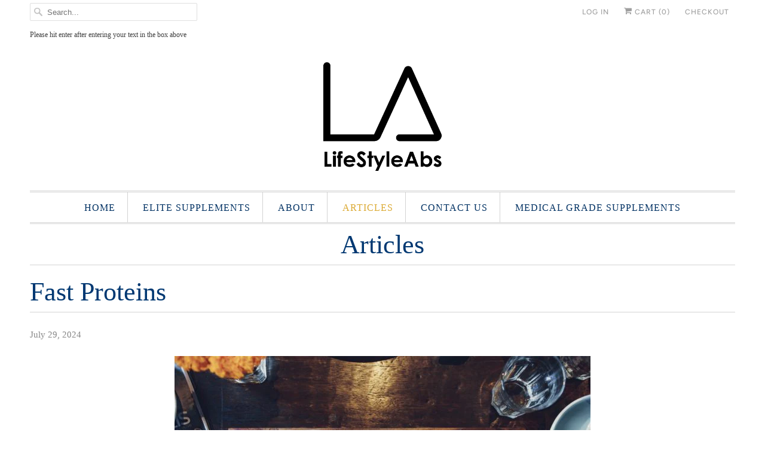

--- FILE ---
content_type: text/html; charset=utf-8
request_url: https://www.lifestyleabs.com/blogs/news/fast-proteins
body_size: 21578
content:
<!DOCTYPE html>
<html lang="en">
  <head>
    <meta charset="utf-8">
    <meta http-equiv="cleartype" content="on">
    <meta name="robots" content="index,follow">

    <meta name="facebook-domain-verification" content="iire2jmhpyyz797ysk1j8099302156" />


    
    
    <title>Fast Proteins - Lifestyle Abs</title>

    
      <meta name="description" content="Fast Proteins SLOW DIGESTION VS. FAST DIGESTION There are a few different types of protein powders available, but in terms of popularity and usage, there is really just three: Whey – The “Fast Protein” Casein – The “Slow Protein” Hemp – The “Slow Protein”, highly digestible, highest percentage of protein. Proteins are "/>
    

    

<meta name="author" content="Lifestyle Abs">
<meta property="og:url" content="https://www.lifestyleabs.com/blogs/news/fast-proteins">
<meta property="og:site_name" content="Lifestyle Abs">




  <meta property="og:type" content="article">
  <meta property="og:title" content="Fast Proteins">
  
  
    <meta property="og:image" content="http://www.lifestyleabs.com/cdn/shop/articles/Fast-Proteins-696x464_600x.jpg?v=1722262197">
    <meta property="og:image:secure_url" content="https://www.lifestyleabs.com/cdn/shop/articles/Fast-Proteins-696x464_600x.jpg?v=1722262197">
    <meta property="og:image:width" content="696">
    <meta property="og:image:height" content="464">
    <meta property="og:image:alt" content="Fast Proteins">
  



  <meta property="og:description" content="Fast Proteins SLOW DIGESTION VS. FAST DIGESTION There are a few different types of protein powders available, but in terms of popularity and usage, there is really just three: Whey – The “Fast Protein” Casein – The “Slow Protein” Hemp – The “Slow Protein”, highly digestible, highest percentage of protein. Proteins are ">




<meta name="twitter:card" content="summary">

  <meta name="twitter:title" content="Fast Proteins">
  <meta name="twitter:description" content="Fast Proteins SLOW DIGESTION VS. FAST DIGESTION There are a few different types of protein powders available, but in terms of popularity and usage, there is really just three: Whey – The “Fast Protein” Casein – The “Slow Protein” Hemp – The “Slow Protein”, highly digestible, highest percentage of protein. Proteins are Categorized Into “fast Proteins” and “Slow proteins.” While whey and Casein both are derived from milk, there are some differences between them you should know… Casein protein is known as the slow protein. Whey Protein By far the more popular of the two milk based proteins is whey protein powder known as the “fast” protein.  This is due to the fact that it is the fastest digesting protein there is. So, if there happened to be any times when it would be ideal for protein to be digested and absorbed by your body as quickly as possible, whey protein">
  
    <meta property="twitter:image" content="http://www.lifestyleabs.com/cdn/shop/articles/Fast-Proteins-696x464_600x.jpg?v=1722262197">
    <meta name="twitter:image:alt" content="Fast Proteins">
  



    

    

    <!-- Mobile Specific Metas -->
    <meta name="HandheldFriendly" content="True">
    <meta name="MobileOptimized" content="320">
    <meta name="viewport" content="width=device-width,initial-scale=1">
    <meta name="theme-color" content="#ffffff">

    <!-- Preconnect Domains -->
    <link rel="preconnect" href="https://cdn.shopify.com" crossorigin>
    <link rel="preconnect" href="https://fonts.shopify.com" crossorigin>
    <link rel="preconnect" href="https://monorail-edge.shopifysvc.com">

    <!-- Preload Assets -->
    <link rel="preload" href="//www.lifestyleabs.com/cdn/shop/t/5/assets/vendors.js?v=137330101824990677051627437074" as="script">
    <link rel="preload" href="//www.lifestyleabs.com/cdn/shop/t/5/assets/fancybox.css?v=30466120580444283401627437064" as="style">
    <link rel="preload" href="//www.lifestyleabs.com/cdn/shop/t/5/assets/styles.css?v=73998102224137184091759331865" as="style">
    <link rel="preload" href="//www.lifestyleabs.com/cdn/shop/t/5/assets/app.js?v=148457103774211881421627437088" as="script">

    <!-- Stylesheet for Fancybox library -->
    <link href="//www.lifestyleabs.com/cdn/shop/t/5/assets/fancybox.css?v=30466120580444283401627437064" rel="stylesheet" type="text/css" media="all" />

    <!-- Stylesheets for Responsive -->
    <link href="//www.lifestyleabs.com/cdn/shop/t/5/assets/styles.css?v=73998102224137184091759331865" rel="stylesheet" type="text/css" media="all" />

    <!-- Icons -->
    
      <link rel="shortcut icon" type="image/x-icon" href="//www.lifestyleabs.com/cdn/shop/files/lifestyleabs_2000x_7b5035b1-540a-4056-8e43-8c8010bcbc98_180x180.png?v=1629151977">
      <link rel="apple-touch-icon" href="//www.lifestyleabs.com/cdn/shop/files/lifestyleabs_2000x_7b5035b1-540a-4056-8e43-8c8010bcbc98_180x180.png?v=1629151977"/>
      <link rel="apple-touch-icon" sizes="72x72" href="//www.lifestyleabs.com/cdn/shop/files/lifestyleabs_2000x_7b5035b1-540a-4056-8e43-8c8010bcbc98_72x72.png?v=1629151977"/>
      <link rel="apple-touch-icon" sizes="114x114" href="//www.lifestyleabs.com/cdn/shop/files/lifestyleabs_2000x_7b5035b1-540a-4056-8e43-8c8010bcbc98_114x114.png?v=1629151977"/>
      <link rel="apple-touch-icon" sizes="180x180" href="//www.lifestyleabs.com/cdn/shop/files/lifestyleabs_2000x_7b5035b1-540a-4056-8e43-8c8010bcbc98_180x180.png?v=1629151977"/>
      <link rel="apple-touch-icon" sizes="228x228" href="//www.lifestyleabs.com/cdn/shop/files/lifestyleabs_2000x_7b5035b1-540a-4056-8e43-8c8010bcbc98_228x228.png?v=1629151977"/>
    
      <link rel="canonical" href="https://www.lifestyleabs.com/blogs/news/fast-proteins"/>

    

    <script>
      window.Theme = window.Theme || {};
      window.Theme.version = '7.3.2';
      window.Theme.name = 'Responsive';
    </script>
    


    <script>
      
window.Shopify = window.Shopify || {};


window.Shopify.theme_settings = {};
window.Shopify.theme_settings.primary_locale = "true";
window.Shopify.theme_settings.current_locale = "en";
window.Shopify.theme_settings.shop_url = "/";


window.Shopify.theme_settings.newsletter_popup = false;
window.Shopify.theme_settings.newsletter_popup_days = "2";
window.Shopify.theme_settings.newsletter_popup_mobile = true;
window.Shopify.theme_settings.newsletter_popup_seconds = 8;


window.Shopify.theme_settings.search_option = "product,page,article";
window.Shopify.theme_settings.search_items_to_display = 5;
window.Shopify.theme_settings.enable_autocomplete = true;


window.Shopify.theme_settings.free_text = "Free";


window.Shopify.theme_settings.product_form_style = "dropdown";
window.Shopify.theme_settings.display_inventory_left = true;
window.Shopify.theme_settings.limit_quantity = false;
window.Shopify.theme_settings.inventory_threshold = 10;
window.Shopify.theme_settings.free_price_text = "Free";


window.Shopify.theme_settings.collection_swatches = false;
window.Shopify.theme_settings.collection_secondary_image = true;


window.Shopify.theme_settings.cart_action = "redirect_cart";
window.Shopify.theme_settings.collection_secondary_image = true;
window.Shopify.theme_settings.display_tos_checkbox = false;
window.Shopify.theme_settings.tos_richtext = "\u003cp\u003eI Agree with the Terms \u0026 Conditions\u003c\/p\u003e";


window.Shopify.translation = window.Shopify.translation || {};


window.Shopify.translation.newsletter_success_text = "Thank you for joining our mailing list!";


window.Shopify.translation.menu = "Menu";


window.Shopify.translation.agree_to_terms_warning = "You must agree with the terms and conditions to checkout.";
window.Shopify.translation.cart_discount = "Discount";
window.Shopify.translation.edit_cart = "View Cart";
window.Shopify.translation.add_to_cart_success = "Just Added";
window.Shopify.translation.agree_to_terms_html = "I Agree with the Terms &amp; Conditions";
window.Shopify.translation.checkout = "Checkout";
window.Shopify.translation.or = "or";
window.Shopify.translation.continue_shopping = "Continue Shopping";


window.Shopify.translation.product_add_to_cart_success = "Added";
window.Shopify.translation.product_add_to_cart = "Add to cart";
window.Shopify.translation.product_notify_form_email = "Email address";
window.Shopify.translation.product_notify_form_send = "Send";
window.Shopify.translation.items_left_count_one = "item left";
window.Shopify.translation.items_left_count_other = "items left";
window.Shopify.translation.product_sold_out = "Sold Out";
window.Shopify.translation.product_unavailable = "Unavailable";
window.Shopify.translation.product_notify_form_success = "Thanks! We will notify you when this product becomes available!";
window.Shopify.translation.product_from = "from";


window.Shopify.translation.search = "Search";
window.Shopify.translation.all_results = "View all results";
window.Shopify.translation.no_results = "No results found.";


Currency = window.Currency || {};


Currency.shop_currency = "USD";
Currency.default_currency = "USD";
Currency.display_format = "money_format";
Currency.money_format = "${{amount}}";
Currency.money_format_no_currency = "${{amount}}";
Currency.money_format_currency = "${{amount}} USD";
Currency.native_multi_currency = false;
Currency.shipping_calculator = true;
Currency.iso_code = "USD";
Currency.symbol = "$";


window.Shopify.media_queries = window.Shopify.media_queries || {};
window.Shopify.media_queries.small = window.matchMedia( "(max-width: 480px)" );
window.Shopify.media_queries.medium = window.matchMedia( "(max-width: 798px)" );
window.Shopify.media_queries.large = window.matchMedia( "(min-width: 799px)" );
window.Shopify.media_queries.larger = window.matchMedia( "(min-width: 960px)" );
window.Shopify.media_queries.xlarge = window.matchMedia( "(min-width: 1200px)" );
window.Shopify.media_queries.ie10 = window.matchMedia( "all and (-ms-high-contrast: none), (-ms-high-contrast: active)" );
window.Shopify.media_queries.tablet = window.matchMedia( "only screen and (min-width: 799px) and (max-width: 1024px)" );


window.Shopify.routes = window.Shopify.routes || {};
window.Shopify.routes.root_url = "/";
window.Shopify.routes.search_url = "/search";
window.Shopify.routes.cart_url = "/cart";
    </script>

    <script src="//www.lifestyleabs.com/cdn/shop/t/5/assets/vendors.js?v=137330101824990677051627437074" defer></script>
    <script src="//www.lifestyleabs.com/cdn/shop/t/5/assets/app.js?v=148457103774211881421627437088" defer></script>

    <script>window.performance && window.performance.mark && window.performance.mark('shopify.content_for_header.start');</script><meta id="shopify-digital-wallet" name="shopify-digital-wallet" content="/50649039048/digital_wallets/dialog">
<meta name="shopify-checkout-api-token" content="5f89146e74935361f1c6c7bc712cbdba">
<link rel="alternate" type="application/atom+xml" title="Feed" href="/blogs/news.atom" />
<script async="async" src="/checkouts/internal/preloads.js?locale=en-US"></script>
<link rel="preconnect" href="https://shop.app" crossorigin="anonymous">
<script async="async" src="https://shop.app/checkouts/internal/preloads.js?locale=en-US&shop_id=50649039048" crossorigin="anonymous"></script>
<script id="shopify-features" type="application/json">{"accessToken":"5f89146e74935361f1c6c7bc712cbdba","betas":["rich-media-storefront-analytics"],"domain":"www.lifestyleabs.com","predictiveSearch":true,"shopId":50649039048,"locale":"en"}</script>
<script>var Shopify = Shopify || {};
Shopify.shop = "healthy-for-you-llc.myshopify.com";
Shopify.locale = "en";
Shopify.currency = {"active":"USD","rate":"1.0"};
Shopify.country = "US";
Shopify.theme = {"name":"Responsive","id":124987900104,"schema_name":"Responsive","schema_version":"7.3.2","theme_store_id":304,"role":"main"};
Shopify.theme.handle = "null";
Shopify.theme.style = {"id":null,"handle":null};
Shopify.cdnHost = "www.lifestyleabs.com/cdn";
Shopify.routes = Shopify.routes || {};
Shopify.routes.root = "/";</script>
<script type="module">!function(o){(o.Shopify=o.Shopify||{}).modules=!0}(window);</script>
<script>!function(o){function n(){var o=[];function n(){o.push(Array.prototype.slice.apply(arguments))}return n.q=o,n}var t=o.Shopify=o.Shopify||{};t.loadFeatures=n(),t.autoloadFeatures=n()}(window);</script>
<script>
  window.ShopifyPay = window.ShopifyPay || {};
  window.ShopifyPay.apiHost = "shop.app\/pay";
  window.ShopifyPay.redirectState = null;
</script>
<script id="shop-js-analytics" type="application/json">{"pageType":"article"}</script>
<script defer="defer" async type="module" src="//www.lifestyleabs.com/cdn/shopifycloud/shop-js/modules/v2/client.init-shop-cart-sync_BT-GjEfc.en.esm.js"></script>
<script defer="defer" async type="module" src="//www.lifestyleabs.com/cdn/shopifycloud/shop-js/modules/v2/chunk.common_D58fp_Oc.esm.js"></script>
<script defer="defer" async type="module" src="//www.lifestyleabs.com/cdn/shopifycloud/shop-js/modules/v2/chunk.modal_xMitdFEc.esm.js"></script>
<script type="module">
  await import("//www.lifestyleabs.com/cdn/shopifycloud/shop-js/modules/v2/client.init-shop-cart-sync_BT-GjEfc.en.esm.js");
await import("//www.lifestyleabs.com/cdn/shopifycloud/shop-js/modules/v2/chunk.common_D58fp_Oc.esm.js");
await import("//www.lifestyleabs.com/cdn/shopifycloud/shop-js/modules/v2/chunk.modal_xMitdFEc.esm.js");

  window.Shopify.SignInWithShop?.initShopCartSync?.({"fedCMEnabled":true,"windoidEnabled":true});

</script>
<script>
  window.Shopify = window.Shopify || {};
  if (!window.Shopify.featureAssets) window.Shopify.featureAssets = {};
  window.Shopify.featureAssets['shop-js'] = {"shop-cart-sync":["modules/v2/client.shop-cart-sync_DZOKe7Ll.en.esm.js","modules/v2/chunk.common_D58fp_Oc.esm.js","modules/v2/chunk.modal_xMitdFEc.esm.js"],"init-fed-cm":["modules/v2/client.init-fed-cm_B6oLuCjv.en.esm.js","modules/v2/chunk.common_D58fp_Oc.esm.js","modules/v2/chunk.modal_xMitdFEc.esm.js"],"shop-cash-offers":["modules/v2/client.shop-cash-offers_D2sdYoxE.en.esm.js","modules/v2/chunk.common_D58fp_Oc.esm.js","modules/v2/chunk.modal_xMitdFEc.esm.js"],"shop-login-button":["modules/v2/client.shop-login-button_QeVjl5Y3.en.esm.js","modules/v2/chunk.common_D58fp_Oc.esm.js","modules/v2/chunk.modal_xMitdFEc.esm.js"],"pay-button":["modules/v2/client.pay-button_DXTOsIq6.en.esm.js","modules/v2/chunk.common_D58fp_Oc.esm.js","modules/v2/chunk.modal_xMitdFEc.esm.js"],"shop-button":["modules/v2/client.shop-button_DQZHx9pm.en.esm.js","modules/v2/chunk.common_D58fp_Oc.esm.js","modules/v2/chunk.modal_xMitdFEc.esm.js"],"avatar":["modules/v2/client.avatar_BTnouDA3.en.esm.js"],"init-windoid":["modules/v2/client.init-windoid_CR1B-cfM.en.esm.js","modules/v2/chunk.common_D58fp_Oc.esm.js","modules/v2/chunk.modal_xMitdFEc.esm.js"],"init-shop-for-new-customer-accounts":["modules/v2/client.init-shop-for-new-customer-accounts_C_vY_xzh.en.esm.js","modules/v2/client.shop-login-button_QeVjl5Y3.en.esm.js","modules/v2/chunk.common_D58fp_Oc.esm.js","modules/v2/chunk.modal_xMitdFEc.esm.js"],"init-shop-email-lookup-coordinator":["modules/v2/client.init-shop-email-lookup-coordinator_BI7n9ZSv.en.esm.js","modules/v2/chunk.common_D58fp_Oc.esm.js","modules/v2/chunk.modal_xMitdFEc.esm.js"],"init-shop-cart-sync":["modules/v2/client.init-shop-cart-sync_BT-GjEfc.en.esm.js","modules/v2/chunk.common_D58fp_Oc.esm.js","modules/v2/chunk.modal_xMitdFEc.esm.js"],"shop-toast-manager":["modules/v2/client.shop-toast-manager_DiYdP3xc.en.esm.js","modules/v2/chunk.common_D58fp_Oc.esm.js","modules/v2/chunk.modal_xMitdFEc.esm.js"],"init-customer-accounts":["modules/v2/client.init-customer-accounts_D9ZNqS-Q.en.esm.js","modules/v2/client.shop-login-button_QeVjl5Y3.en.esm.js","modules/v2/chunk.common_D58fp_Oc.esm.js","modules/v2/chunk.modal_xMitdFEc.esm.js"],"init-customer-accounts-sign-up":["modules/v2/client.init-customer-accounts-sign-up_iGw4briv.en.esm.js","modules/v2/client.shop-login-button_QeVjl5Y3.en.esm.js","modules/v2/chunk.common_D58fp_Oc.esm.js","modules/v2/chunk.modal_xMitdFEc.esm.js"],"shop-follow-button":["modules/v2/client.shop-follow-button_CqMgW2wH.en.esm.js","modules/v2/chunk.common_D58fp_Oc.esm.js","modules/v2/chunk.modal_xMitdFEc.esm.js"],"checkout-modal":["modules/v2/client.checkout-modal_xHeaAweL.en.esm.js","modules/v2/chunk.common_D58fp_Oc.esm.js","modules/v2/chunk.modal_xMitdFEc.esm.js"],"shop-login":["modules/v2/client.shop-login_D91U-Q7h.en.esm.js","modules/v2/chunk.common_D58fp_Oc.esm.js","modules/v2/chunk.modal_xMitdFEc.esm.js"],"lead-capture":["modules/v2/client.lead-capture_BJmE1dJe.en.esm.js","modules/v2/chunk.common_D58fp_Oc.esm.js","modules/v2/chunk.modal_xMitdFEc.esm.js"],"payment-terms":["modules/v2/client.payment-terms_Ci9AEqFq.en.esm.js","modules/v2/chunk.common_D58fp_Oc.esm.js","modules/v2/chunk.modal_xMitdFEc.esm.js"]};
</script>
<script>(function() {
  var isLoaded = false;
  function asyncLoad() {
    if (isLoaded) return;
    isLoaded = true;
    var urls = ["https:\/\/www.improvedcontactform.com\/icf.js?shop=healthy-for-you-llc.myshopify.com","https:\/\/cdn.shopify.com\/s\/files\/1\/0506\/4903\/9048\/t\/4\/assets\/globo.formbuilder.init.js?v=1623898287\u0026shop=healthy-for-you-llc.myshopify.com"];
    for (var i = 0; i < urls.length; i++) {
      var s = document.createElement('script');
      s.type = 'text/javascript';
      s.async = true;
      s.src = urls[i];
      var x = document.getElementsByTagName('script')[0];
      x.parentNode.insertBefore(s, x);
    }
  };
  if(window.attachEvent) {
    window.attachEvent('onload', asyncLoad);
  } else {
    window.addEventListener('load', asyncLoad, false);
  }
})();</script>
<script id="__st">var __st={"a":50649039048,"offset":-25200,"reqid":"cbf82172-60b3-4743-8a1e-b73066eb28a2-1769452230","pageurl":"www.lifestyleabs.com\/blogs\/news\/fast-proteins","s":"articles-592142565617","u":"05e74e3cdb23","p":"article","rtyp":"article","rid":592142565617};</script>
<script>window.ShopifyPaypalV4VisibilityTracking = true;</script>
<script id="captcha-bootstrap">!function(){'use strict';const t='contact',e='account',n='new_comment',o=[[t,t],['blogs',n],['comments',n],[t,'customer']],c=[[e,'customer_login'],[e,'guest_login'],[e,'recover_customer_password'],[e,'create_customer']],r=t=>t.map((([t,e])=>`form[action*='/${t}']:not([data-nocaptcha='true']) input[name='form_type'][value='${e}']`)).join(','),a=t=>()=>t?[...document.querySelectorAll(t)].map((t=>t.form)):[];function s(){const t=[...o],e=r(t);return a(e)}const i='password',u='form_key',d=['recaptcha-v3-token','g-recaptcha-response','h-captcha-response',i],f=()=>{try{return window.sessionStorage}catch{return}},m='__shopify_v',_=t=>t.elements[u];function p(t,e,n=!1){try{const o=window.sessionStorage,c=JSON.parse(o.getItem(e)),{data:r}=function(t){const{data:e,action:n}=t;return t[m]||n?{data:e,action:n}:{data:t,action:n}}(c);for(const[e,n]of Object.entries(r))t.elements[e]&&(t.elements[e].value=n);n&&o.removeItem(e)}catch(o){console.error('form repopulation failed',{error:o})}}const l='form_type',E='cptcha';function T(t){t.dataset[E]=!0}const w=window,h=w.document,L='Shopify',v='ce_forms',y='captcha';let A=!1;((t,e)=>{const n=(g='f06e6c50-85a8-45c8-87d0-21a2b65856fe',I='https://cdn.shopify.com/shopifycloud/storefront-forms-hcaptcha/ce_storefront_forms_captcha_hcaptcha.v1.5.2.iife.js',D={infoText:'Protected by hCaptcha',privacyText:'Privacy',termsText:'Terms'},(t,e,n)=>{const o=w[L][v],c=o.bindForm;if(c)return c(t,g,e,D).then(n);var r;o.q.push([[t,g,e,D],n]),r=I,A||(h.body.append(Object.assign(h.createElement('script'),{id:'captcha-provider',async:!0,src:r})),A=!0)});var g,I,D;w[L]=w[L]||{},w[L][v]=w[L][v]||{},w[L][v].q=[],w[L][y]=w[L][y]||{},w[L][y].protect=function(t,e){n(t,void 0,e),T(t)},Object.freeze(w[L][y]),function(t,e,n,w,h,L){const[v,y,A,g]=function(t,e,n){const i=e?o:[],u=t?c:[],d=[...i,...u],f=r(d),m=r(i),_=r(d.filter((([t,e])=>n.includes(e))));return[a(f),a(m),a(_),s()]}(w,h,L),I=t=>{const e=t.target;return e instanceof HTMLFormElement?e:e&&e.form},D=t=>v().includes(t);t.addEventListener('submit',(t=>{const e=I(t);if(!e)return;const n=D(e)&&!e.dataset.hcaptchaBound&&!e.dataset.recaptchaBound,o=_(e),c=g().includes(e)&&(!o||!o.value);(n||c)&&t.preventDefault(),c&&!n&&(function(t){try{if(!f())return;!function(t){const e=f();if(!e)return;const n=_(t);if(!n)return;const o=n.value;o&&e.removeItem(o)}(t);const e=Array.from(Array(32),(()=>Math.random().toString(36)[2])).join('');!function(t,e){_(t)||t.append(Object.assign(document.createElement('input'),{type:'hidden',name:u})),t.elements[u].value=e}(t,e),function(t,e){const n=f();if(!n)return;const o=[...t.querySelectorAll(`input[type='${i}']`)].map((({name:t})=>t)),c=[...d,...o],r={};for(const[a,s]of new FormData(t).entries())c.includes(a)||(r[a]=s);n.setItem(e,JSON.stringify({[m]:1,action:t.action,data:r}))}(t,e)}catch(e){console.error('failed to persist form',e)}}(e),e.submit())}));const S=(t,e)=>{t&&!t.dataset[E]&&(n(t,e.some((e=>e===t))),T(t))};for(const o of['focusin','change'])t.addEventListener(o,(t=>{const e=I(t);D(e)&&S(e,y())}));const B=e.get('form_key'),M=e.get(l),P=B&&M;t.addEventListener('DOMContentLoaded',(()=>{const t=y();if(P)for(const e of t)e.elements[l].value===M&&p(e,B);[...new Set([...A(),...v().filter((t=>'true'===t.dataset.shopifyCaptcha))])].forEach((e=>S(e,t)))}))}(h,new URLSearchParams(w.location.search),n,t,e,['guest_login'])})(!0,!0)}();</script>
<script integrity="sha256-4kQ18oKyAcykRKYeNunJcIwy7WH5gtpwJnB7kiuLZ1E=" data-source-attribution="shopify.loadfeatures" defer="defer" src="//www.lifestyleabs.com/cdn/shopifycloud/storefront/assets/storefront/load_feature-a0a9edcb.js" crossorigin="anonymous"></script>
<script crossorigin="anonymous" defer="defer" src="//www.lifestyleabs.com/cdn/shopifycloud/storefront/assets/shopify_pay/storefront-65b4c6d7.js?v=20250812"></script>
<script data-source-attribution="shopify.dynamic_checkout.dynamic.init">var Shopify=Shopify||{};Shopify.PaymentButton=Shopify.PaymentButton||{isStorefrontPortableWallets:!0,init:function(){window.Shopify.PaymentButton.init=function(){};var t=document.createElement("script");t.src="https://www.lifestyleabs.com/cdn/shopifycloud/portable-wallets/latest/portable-wallets.en.js",t.type="module",document.head.appendChild(t)}};
</script>
<script data-source-attribution="shopify.dynamic_checkout.buyer_consent">
  function portableWalletsHideBuyerConsent(e){var t=document.getElementById("shopify-buyer-consent"),n=document.getElementById("shopify-subscription-policy-button");t&&n&&(t.classList.add("hidden"),t.setAttribute("aria-hidden","true"),n.removeEventListener("click",e))}function portableWalletsShowBuyerConsent(e){var t=document.getElementById("shopify-buyer-consent"),n=document.getElementById("shopify-subscription-policy-button");t&&n&&(t.classList.remove("hidden"),t.removeAttribute("aria-hidden"),n.addEventListener("click",e))}window.Shopify?.PaymentButton&&(window.Shopify.PaymentButton.hideBuyerConsent=portableWalletsHideBuyerConsent,window.Shopify.PaymentButton.showBuyerConsent=portableWalletsShowBuyerConsent);
</script>
<script data-source-attribution="shopify.dynamic_checkout.cart.bootstrap">document.addEventListener("DOMContentLoaded",(function(){function t(){return document.querySelector("shopify-accelerated-checkout-cart, shopify-accelerated-checkout")}if(t())Shopify.PaymentButton.init();else{new MutationObserver((function(e,n){t()&&(Shopify.PaymentButton.init(),n.disconnect())})).observe(document.body,{childList:!0,subtree:!0})}}));
</script>
<link id="shopify-accelerated-checkout-styles" rel="stylesheet" media="screen" href="https://www.lifestyleabs.com/cdn/shopifycloud/portable-wallets/latest/accelerated-checkout-backwards-compat.css" crossorigin="anonymous">
<style id="shopify-accelerated-checkout-cart">
        #shopify-buyer-consent {
  margin-top: 1em;
  display: inline-block;
  width: 100%;
}

#shopify-buyer-consent.hidden {
  display: none;
}

#shopify-subscription-policy-button {
  background: none;
  border: none;
  padding: 0;
  text-decoration: underline;
  font-size: inherit;
  cursor: pointer;
}

#shopify-subscription-policy-button::before {
  box-shadow: none;
}

      </style>

<script>window.performance && window.performance.mark && window.performance.mark('shopify.content_for_header.end');</script>

    <noscript>
      <style>
        .slides > li:first-child {display: block;}
        .image__fallback {
          width: 100vw;
          display: block !important;
          max-width: 100vw !important;
          margin-bottom: 0;
        }
        .no-js-only {
          display: inherit !important;
        }
        .icon-cart.cart-button {
          display: none;
        }
        .lazyload {
          opacity: 1;
          -webkit-filter: blur(0);
          filter: blur(0);
        }
        .animate_right,
        .animate_left,
        .animate_up,
        .animate_down {
          opacity: 1;
        }
        .product_section .product_form {
          opacity: 1;
        }
        .multi_select,
        form .select {
          display: block !important;
        }
        .swatch_options {
          display: none;
        }
        .image-element__wrap {
          display: none;
        }

      </style>
    </noscript>

  <link href="https://monorail-edge.shopifysvc.com" rel="dns-prefetch">
<script>(function(){if ("sendBeacon" in navigator && "performance" in window) {try {var session_token_from_headers = performance.getEntriesByType('navigation')[0].serverTiming.find(x => x.name == '_s').description;} catch {var session_token_from_headers = undefined;}var session_cookie_matches = document.cookie.match(/_shopify_s=([^;]*)/);var session_token_from_cookie = session_cookie_matches && session_cookie_matches.length === 2 ? session_cookie_matches[1] : "";var session_token = session_token_from_headers || session_token_from_cookie || "";function handle_abandonment_event(e) {var entries = performance.getEntries().filter(function(entry) {return /monorail-edge.shopifysvc.com/.test(entry.name);});if (!window.abandonment_tracked && entries.length === 0) {window.abandonment_tracked = true;var currentMs = Date.now();var navigation_start = performance.timing.navigationStart;var payload = {shop_id: 50649039048,url: window.location.href,navigation_start,duration: currentMs - navigation_start,session_token,page_type: "article"};window.navigator.sendBeacon("https://monorail-edge.shopifysvc.com/v1/produce", JSON.stringify({schema_id: "online_store_buyer_site_abandonment/1.1",payload: payload,metadata: {event_created_at_ms: currentMs,event_sent_at_ms: currentMs}}));}}window.addEventListener('pagehide', handle_abandonment_event);}}());</script>
<script id="web-pixels-manager-setup">(function e(e,d,r,n,o){if(void 0===o&&(o={}),!Boolean(null===(a=null===(i=window.Shopify)||void 0===i?void 0:i.analytics)||void 0===a?void 0:a.replayQueue)){var i,a;window.Shopify=window.Shopify||{};var t=window.Shopify;t.analytics=t.analytics||{};var s=t.analytics;s.replayQueue=[],s.publish=function(e,d,r){return s.replayQueue.push([e,d,r]),!0};try{self.performance.mark("wpm:start")}catch(e){}var l=function(){var e={modern:/Edge?\/(1{2}[4-9]|1[2-9]\d|[2-9]\d{2}|\d{4,})\.\d+(\.\d+|)|Firefox\/(1{2}[4-9]|1[2-9]\d|[2-9]\d{2}|\d{4,})\.\d+(\.\d+|)|Chrom(ium|e)\/(9{2}|\d{3,})\.\d+(\.\d+|)|(Maci|X1{2}).+ Version\/(15\.\d+|(1[6-9]|[2-9]\d|\d{3,})\.\d+)([,.]\d+|)( \(\w+\)|)( Mobile\/\w+|) Safari\/|Chrome.+OPR\/(9{2}|\d{3,})\.\d+\.\d+|(CPU[ +]OS|iPhone[ +]OS|CPU[ +]iPhone|CPU IPhone OS|CPU iPad OS)[ +]+(15[._]\d+|(1[6-9]|[2-9]\d|\d{3,})[._]\d+)([._]\d+|)|Android:?[ /-](13[3-9]|1[4-9]\d|[2-9]\d{2}|\d{4,})(\.\d+|)(\.\d+|)|Android.+Firefox\/(13[5-9]|1[4-9]\d|[2-9]\d{2}|\d{4,})\.\d+(\.\d+|)|Android.+Chrom(ium|e)\/(13[3-9]|1[4-9]\d|[2-9]\d{2}|\d{4,})\.\d+(\.\d+|)|SamsungBrowser\/([2-9]\d|\d{3,})\.\d+/,legacy:/Edge?\/(1[6-9]|[2-9]\d|\d{3,})\.\d+(\.\d+|)|Firefox\/(5[4-9]|[6-9]\d|\d{3,})\.\d+(\.\d+|)|Chrom(ium|e)\/(5[1-9]|[6-9]\d|\d{3,})\.\d+(\.\d+|)([\d.]+$|.*Safari\/(?![\d.]+ Edge\/[\d.]+$))|(Maci|X1{2}).+ Version\/(10\.\d+|(1[1-9]|[2-9]\d|\d{3,})\.\d+)([,.]\d+|)( \(\w+\)|)( Mobile\/\w+|) Safari\/|Chrome.+OPR\/(3[89]|[4-9]\d|\d{3,})\.\d+\.\d+|(CPU[ +]OS|iPhone[ +]OS|CPU[ +]iPhone|CPU IPhone OS|CPU iPad OS)[ +]+(10[._]\d+|(1[1-9]|[2-9]\d|\d{3,})[._]\d+)([._]\d+|)|Android:?[ /-](13[3-9]|1[4-9]\d|[2-9]\d{2}|\d{4,})(\.\d+|)(\.\d+|)|Mobile Safari.+OPR\/([89]\d|\d{3,})\.\d+\.\d+|Android.+Firefox\/(13[5-9]|1[4-9]\d|[2-9]\d{2}|\d{4,})\.\d+(\.\d+|)|Android.+Chrom(ium|e)\/(13[3-9]|1[4-9]\d|[2-9]\d{2}|\d{4,})\.\d+(\.\d+|)|Android.+(UC? ?Browser|UCWEB|U3)[ /]?(15\.([5-9]|\d{2,})|(1[6-9]|[2-9]\d|\d{3,})\.\d+)\.\d+|SamsungBrowser\/(5\.\d+|([6-9]|\d{2,})\.\d+)|Android.+MQ{2}Browser\/(14(\.(9|\d{2,})|)|(1[5-9]|[2-9]\d|\d{3,})(\.\d+|))(\.\d+|)|K[Aa][Ii]OS\/(3\.\d+|([4-9]|\d{2,})\.\d+)(\.\d+|)/},d=e.modern,r=e.legacy,n=navigator.userAgent;return n.match(d)?"modern":n.match(r)?"legacy":"unknown"}(),u="modern"===l?"modern":"legacy",c=(null!=n?n:{modern:"",legacy:""})[u],f=function(e){return[e.baseUrl,"/wpm","/b",e.hashVersion,"modern"===e.buildTarget?"m":"l",".js"].join("")}({baseUrl:d,hashVersion:r,buildTarget:u}),m=function(e){var d=e.version,r=e.bundleTarget,n=e.surface,o=e.pageUrl,i=e.monorailEndpoint;return{emit:function(e){var a=e.status,t=e.errorMsg,s=(new Date).getTime(),l=JSON.stringify({metadata:{event_sent_at_ms:s},events:[{schema_id:"web_pixels_manager_load/3.1",payload:{version:d,bundle_target:r,page_url:o,status:a,surface:n,error_msg:t},metadata:{event_created_at_ms:s}}]});if(!i)return console&&console.warn&&console.warn("[Web Pixels Manager] No Monorail endpoint provided, skipping logging."),!1;try{return self.navigator.sendBeacon.bind(self.navigator)(i,l)}catch(e){}var u=new XMLHttpRequest;try{return u.open("POST",i,!0),u.setRequestHeader("Content-Type","text/plain"),u.send(l),!0}catch(e){return console&&console.warn&&console.warn("[Web Pixels Manager] Got an unhandled error while logging to Monorail."),!1}}}}({version:r,bundleTarget:l,surface:e.surface,pageUrl:self.location.href,monorailEndpoint:e.monorailEndpoint});try{o.browserTarget=l,function(e){var d=e.src,r=e.async,n=void 0===r||r,o=e.onload,i=e.onerror,a=e.sri,t=e.scriptDataAttributes,s=void 0===t?{}:t,l=document.createElement("script"),u=document.querySelector("head"),c=document.querySelector("body");if(l.async=n,l.src=d,a&&(l.integrity=a,l.crossOrigin="anonymous"),s)for(var f in s)if(Object.prototype.hasOwnProperty.call(s,f))try{l.dataset[f]=s[f]}catch(e){}if(o&&l.addEventListener("load",o),i&&l.addEventListener("error",i),u)u.appendChild(l);else{if(!c)throw new Error("Did not find a head or body element to append the script");c.appendChild(l)}}({src:f,async:!0,onload:function(){if(!function(){var e,d;return Boolean(null===(d=null===(e=window.Shopify)||void 0===e?void 0:e.analytics)||void 0===d?void 0:d.initialized)}()){var d=window.webPixelsManager.init(e)||void 0;if(d){var r=window.Shopify.analytics;r.replayQueue.forEach((function(e){var r=e[0],n=e[1],o=e[2];d.publishCustomEvent(r,n,o)})),r.replayQueue=[],r.publish=d.publishCustomEvent,r.visitor=d.visitor,r.initialized=!0}}},onerror:function(){return m.emit({status:"failed",errorMsg:"".concat(f," has failed to load")})},sri:function(e){var d=/^sha384-[A-Za-z0-9+/=]+$/;return"string"==typeof e&&d.test(e)}(c)?c:"",scriptDataAttributes:o}),m.emit({status:"loading"})}catch(e){m.emit({status:"failed",errorMsg:(null==e?void 0:e.message)||"Unknown error"})}}})({shopId: 50649039048,storefrontBaseUrl: "https://www.lifestyleabs.com",extensionsBaseUrl: "https://extensions.shopifycdn.com/cdn/shopifycloud/web-pixels-manager",monorailEndpoint: "https://monorail-edge.shopifysvc.com/unstable/produce_batch",surface: "storefront-renderer",enabledBetaFlags: ["2dca8a86"],webPixelsConfigList: [{"id":"shopify-app-pixel","configuration":"{}","eventPayloadVersion":"v1","runtimeContext":"STRICT","scriptVersion":"0450","apiClientId":"shopify-pixel","type":"APP","privacyPurposes":["ANALYTICS","MARKETING"]},{"id":"shopify-custom-pixel","eventPayloadVersion":"v1","runtimeContext":"LAX","scriptVersion":"0450","apiClientId":"shopify-pixel","type":"CUSTOM","privacyPurposes":["ANALYTICS","MARKETING"]}],isMerchantRequest: false,initData: {"shop":{"name":"Lifestyle Abs","paymentSettings":{"currencyCode":"USD"},"myshopifyDomain":"healthy-for-you-llc.myshopify.com","countryCode":"US","storefrontUrl":"https:\/\/www.lifestyleabs.com"},"customer":null,"cart":null,"checkout":null,"productVariants":[],"purchasingCompany":null},},"https://www.lifestyleabs.com/cdn","fcfee988w5aeb613cpc8e4bc33m6693e112",{"modern":"","legacy":""},{"shopId":"50649039048","storefrontBaseUrl":"https:\/\/www.lifestyleabs.com","extensionBaseUrl":"https:\/\/extensions.shopifycdn.com\/cdn\/shopifycloud\/web-pixels-manager","surface":"storefront-renderer","enabledBetaFlags":"[\"2dca8a86\"]","isMerchantRequest":"false","hashVersion":"fcfee988w5aeb613cpc8e4bc33m6693e112","publish":"custom","events":"[[\"page_viewed\",{}]]"});</script><script>
  window.ShopifyAnalytics = window.ShopifyAnalytics || {};
  window.ShopifyAnalytics.meta = window.ShopifyAnalytics.meta || {};
  window.ShopifyAnalytics.meta.currency = 'USD';
  var meta = {"page":{"pageType":"article","resourceType":"article","resourceId":592142565617,"requestId":"cbf82172-60b3-4743-8a1e-b73066eb28a2-1769452230"}};
  for (var attr in meta) {
    window.ShopifyAnalytics.meta[attr] = meta[attr];
  }
</script>
<script class="analytics">
  (function () {
    var customDocumentWrite = function(content) {
      var jquery = null;

      if (window.jQuery) {
        jquery = window.jQuery;
      } else if (window.Checkout && window.Checkout.$) {
        jquery = window.Checkout.$;
      }

      if (jquery) {
        jquery('body').append(content);
      }
    };

    var hasLoggedConversion = function(token) {
      if (token) {
        return document.cookie.indexOf('loggedConversion=' + token) !== -1;
      }
      return false;
    }

    var setCookieIfConversion = function(token) {
      if (token) {
        var twoMonthsFromNow = new Date(Date.now());
        twoMonthsFromNow.setMonth(twoMonthsFromNow.getMonth() + 2);

        document.cookie = 'loggedConversion=' + token + '; expires=' + twoMonthsFromNow;
      }
    }

    var trekkie = window.ShopifyAnalytics.lib = window.trekkie = window.trekkie || [];
    if (trekkie.integrations) {
      return;
    }
    trekkie.methods = [
      'identify',
      'page',
      'ready',
      'track',
      'trackForm',
      'trackLink'
    ];
    trekkie.factory = function(method) {
      return function() {
        var args = Array.prototype.slice.call(arguments);
        args.unshift(method);
        trekkie.push(args);
        return trekkie;
      };
    };
    for (var i = 0; i < trekkie.methods.length; i++) {
      var key = trekkie.methods[i];
      trekkie[key] = trekkie.factory(key);
    }
    trekkie.load = function(config) {
      trekkie.config = config || {};
      trekkie.config.initialDocumentCookie = document.cookie;
      var first = document.getElementsByTagName('script')[0];
      var script = document.createElement('script');
      script.type = 'text/javascript';
      script.onerror = function(e) {
        var scriptFallback = document.createElement('script');
        scriptFallback.type = 'text/javascript';
        scriptFallback.onerror = function(error) {
                var Monorail = {
      produce: function produce(monorailDomain, schemaId, payload) {
        var currentMs = new Date().getTime();
        var event = {
          schema_id: schemaId,
          payload: payload,
          metadata: {
            event_created_at_ms: currentMs,
            event_sent_at_ms: currentMs
          }
        };
        return Monorail.sendRequest("https://" + monorailDomain + "/v1/produce", JSON.stringify(event));
      },
      sendRequest: function sendRequest(endpointUrl, payload) {
        // Try the sendBeacon API
        if (window && window.navigator && typeof window.navigator.sendBeacon === 'function' && typeof window.Blob === 'function' && !Monorail.isIos12()) {
          var blobData = new window.Blob([payload], {
            type: 'text/plain'
          });

          if (window.navigator.sendBeacon(endpointUrl, blobData)) {
            return true;
          } // sendBeacon was not successful

        } // XHR beacon

        var xhr = new XMLHttpRequest();

        try {
          xhr.open('POST', endpointUrl);
          xhr.setRequestHeader('Content-Type', 'text/plain');
          xhr.send(payload);
        } catch (e) {
          console.log(e);
        }

        return false;
      },
      isIos12: function isIos12() {
        return window.navigator.userAgent.lastIndexOf('iPhone; CPU iPhone OS 12_') !== -1 || window.navigator.userAgent.lastIndexOf('iPad; CPU OS 12_') !== -1;
      }
    };
    Monorail.produce('monorail-edge.shopifysvc.com',
      'trekkie_storefront_load_errors/1.1',
      {shop_id: 50649039048,
      theme_id: 124987900104,
      app_name: "storefront",
      context_url: window.location.href,
      source_url: "//www.lifestyleabs.com/cdn/s/trekkie.storefront.a804e9514e4efded663580eddd6991fcc12b5451.min.js"});

        };
        scriptFallback.async = true;
        scriptFallback.src = '//www.lifestyleabs.com/cdn/s/trekkie.storefront.a804e9514e4efded663580eddd6991fcc12b5451.min.js';
        first.parentNode.insertBefore(scriptFallback, first);
      };
      script.async = true;
      script.src = '//www.lifestyleabs.com/cdn/s/trekkie.storefront.a804e9514e4efded663580eddd6991fcc12b5451.min.js';
      first.parentNode.insertBefore(script, first);
    };
    trekkie.load(
      {"Trekkie":{"appName":"storefront","development":false,"defaultAttributes":{"shopId":50649039048,"isMerchantRequest":null,"themeId":124987900104,"themeCityHash":"11312124757340900911","contentLanguage":"en","currency":"USD","eventMetadataId":"55da225f-4475-42d1-9eaf-08552e834986"},"isServerSideCookieWritingEnabled":true,"monorailRegion":"shop_domain","enabledBetaFlags":["65f19447"]},"Session Attribution":{},"S2S":{"facebookCapiEnabled":false,"source":"trekkie-storefront-renderer","apiClientId":580111}}
    );

    var loaded = false;
    trekkie.ready(function() {
      if (loaded) return;
      loaded = true;

      window.ShopifyAnalytics.lib = window.trekkie;

      var originalDocumentWrite = document.write;
      document.write = customDocumentWrite;
      try { window.ShopifyAnalytics.merchantGoogleAnalytics.call(this); } catch(error) {};
      document.write = originalDocumentWrite;

      window.ShopifyAnalytics.lib.page(null,{"pageType":"article","resourceType":"article","resourceId":592142565617,"requestId":"cbf82172-60b3-4743-8a1e-b73066eb28a2-1769452230","shopifyEmitted":true});

      var match = window.location.pathname.match(/checkouts\/(.+)\/(thank_you|post_purchase)/)
      var token = match? match[1]: undefined;
      if (!hasLoggedConversion(token)) {
        setCookieIfConversion(token);
        
      }
    });


        var eventsListenerScript = document.createElement('script');
        eventsListenerScript.async = true;
        eventsListenerScript.src = "//www.lifestyleabs.com/cdn/shopifycloud/storefront/assets/shop_events_listener-3da45d37.js";
        document.getElementsByTagName('head')[0].appendChild(eventsListenerScript);

})();</script>
<script
  defer
  src="https://www.lifestyleabs.com/cdn/shopifycloud/perf-kit/shopify-perf-kit-3.0.4.min.js"
  data-application="storefront-renderer"
  data-shop-id="50649039048"
  data-render-region="gcp-us-east1"
  data-page-type="article"
  data-theme-instance-id="124987900104"
  data-theme-name="Responsive"
  data-theme-version="7.3.2"
  data-monorail-region="shop_domain"
  data-resource-timing-sampling-rate="10"
  data-shs="true"
  data-shs-beacon="true"
  data-shs-export-with-fetch="true"
  data-shs-logs-sample-rate="1"
  data-shs-beacon-endpoint="https://www.lifestyleabs.com/api/collect"
></script>
</head>

  <body class="article"
        data-money-format="${{amount}}
"
        data-active-currency="USD"
        data-shop-url="/">

    <div id="shopify-section-header" class="shopify-section shopify-section--header"> <script type="application/ld+json">
  {
    "@context": "http://schema.org",
    "@type": "Organization",
    "name": "Lifestyle Abs",
    
      
      "logo": "https://www.lifestyleabs.com/cdn/shop/files/lifestyleabs_698x.png?v=1627437853",
    
    "sameAs": [
      "",
      "",
      "",
      "",
      "",
      "",
      "",
      ""
    ],
    "url": "https://www.lifestyleabs.com"
  }
</script>


 



  <div class="search-enabled__overlay"></div>

<div class="top_bar top_bar--fixed-true announcementBar--false">
  <section class="section">
    <div class="container">
      
        <div class="one-fourth column medium-down--one-whole top_bar_search search__form" data-autocomplete-true>
          <form class="search" action="/search">
            <input type="hidden" name="type" value="product,page,article" />
            <input type="text" name="q" class="search_box" placeholder="Search..." value="" autocapitalize="off" autocomplete="off" autocorrect="off" />
          </form>
          <span style="font-size: 12px">Please hit enter after entering your text in the box above</span>
        </div>
      

      

      <div class="three-fourths columns medium-down--one-whole">
        <ul>
          

          

          
            
              <li>
                <a href="/account/login" id="customer_login_link" data-no-instant>Log in</a>
              </li>
            
          

          <li>
            <a href="/cart" class="cart_button"><span class="icon-cart"></span> Cart (<span class="cart_count">0</span>)</a>
          </li>
          <li>
            
              <a href="/cart" class="checkout">Checkout</a>
            
          </li>
        </ul>
      </div>
    </div>
  </section>
</div>

<section class="section">
  <div
    class="
      container
      content
      header-container
    "
  >
    <div
      class="
        one-whole
        column
        logo
        header-logo
        header-logo--center
        topSearch--true
      "
    >
      

      <a
        class="logo-align--center"
        href="/"
        title="Lifestyle Abs"
      >
        <span
          class="
            is-hidden
            is-visible--mobile
            logo--mobile
          "
        >
          
        </span>

        

        <span class=" logo--desktop">
          
            






  <div class="image-element__wrap" style=";">
      <img  alt="" src="//www.lifestyleabs.com/cdn/shop/files/lifestyleabs_2000x.png?v=1627437853"
            
            
      />
  </div>



<noscript>
  <img src="//www.lifestyleabs.com/cdn/shop/files/lifestyleabs_2000x.png?v=1627437853" alt="" class="">
</noscript>

          
        </span>
      </a>
    </div>

    <div class="one-whole column">
      <div id="mobile_nav" class="nav-align--center nav-border--double"></div>
      <div id="nav" class=" nav-align--center
                            nav-border--double
                            nav-separator--solid">
        <ul class="js-navigation menu-navigation " id="menu" role="navigation">

            
            


              

              


            

            
              
  
    <li>
      
      <a tabindex="0" href="/" >Home</a>
      
    </li>
  



            
          

            
            


              

              


            

            
              
  
    <li>
      
      <a tabindex="0" href="/collections/supplements" >Elite Supplements</a>
      
    </li>
  



            
          

            
            


              

              


            

            
              
  
    <li>
      
      <a tabindex="0" href="/pages/about-h4u" >About</a>
      
    </li>
  



            
          

            
            


              

              


            

            
              
  
    <li>
      
        <a tabindex="0" href="/blogs/news" target="_blank" rel="noopener noreferrer" class="active">Articles</a>
      
    </li>
  



            
          

            
            


              

              


            

            
              
  
    <li>
      
      <a tabindex="0" href="/pages/contact-us" >Contact us</a>
      
    </li>
  



            
          

            
            


              

              


            

            
              
  
    <li>
      
      <a tabindex="0" href="/collections/medical-grade-supplement-line" >Medical Grade Supplements</a>
      
    </li>
  



            
          

          
        </ul>
      </div>
    </div>
  </div>
</section>

<style>
  .header-logo.logo a .logo--desktop {
    max-width: 200px;
  }

  .featured_content a, .featured_content p {
    color: #444444;
  }

  .announcementBar .icon-close {
    color: #ffffff;
  }

  .promo_banner-show div.announcementBar {
    background-color: #444444;
    
  }

  

  div.announcementBar__message a,
  div.announcementBar__message p {
    color: #ffffff;
  }
</style>


</div>

    

<div id="shopify-section-article-template" class="shopify-section shopify-section--article-template">





  
    <section class="section">
      <div class="container">
        <div class="one-whole column">
          <div class="title">
            <a href="/blogs/news" title="Articles">Articles</a>
          </div>
        </div>
  

  <div class="article-template-wrapper is-flex is-flex-wrap">
    <div class="has-sidebar-option sidebar-enabled--false">
      <div class="container">
        

        

        
          <div class="one-whole column">
            <h1 class="article_name">Fast Proteins</h1>
          </div>
        

        <div class="one-whole column">
          <p class="blog_meta">
            

            
              <span>July 29, 2024</span>
            

            
              
            
          </p>
        </div>

        
          <div class="one-whole column">
            







<div class="image-element__wrap" style=" max-width: 696px;">
  <img  alt="Fast Proteins"
        data-src="//www.lifestyleabs.com/cdn/shop/articles/Fast-Proteins-696x464_1600x.jpg?v=1722262197"
        data-sizes="auto"
        data-aspectratio="696/464"
        data-srcset="//www.lifestyleabs.com/cdn/shop/articles/Fast-Proteins-696x464_5000x.jpg?v=1722262197 5000w,
    //www.lifestyleabs.com/cdn/shop/articles/Fast-Proteins-696x464_4500x.jpg?v=1722262197 4500w,
    //www.lifestyleabs.com/cdn/shop/articles/Fast-Proteins-696x464_4000x.jpg?v=1722262197 4000w,
    //www.lifestyleabs.com/cdn/shop/articles/Fast-Proteins-696x464_3500x.jpg?v=1722262197 3500w,
    //www.lifestyleabs.com/cdn/shop/articles/Fast-Proteins-696x464_3000x.jpg?v=1722262197 3000w,
    //www.lifestyleabs.com/cdn/shop/articles/Fast-Proteins-696x464_2500x.jpg?v=1722262197 2500w,
    //www.lifestyleabs.com/cdn/shop/articles/Fast-Proteins-696x464_2000x.jpg?v=1722262197 2000w,
    //www.lifestyleabs.com/cdn/shop/articles/Fast-Proteins-696x464_1800x.jpg?v=1722262197 1800w,
    //www.lifestyleabs.com/cdn/shop/articles/Fast-Proteins-696x464_1600x.jpg?v=1722262197 1600w,
    //www.lifestyleabs.com/cdn/shop/articles/Fast-Proteins-696x464_1400x.jpg?v=1722262197 1400w,
    //www.lifestyleabs.com/cdn/shop/articles/Fast-Proteins-696x464_1200x.jpg?v=1722262197 1200w,
    //www.lifestyleabs.com/cdn/shop/articles/Fast-Proteins-696x464_1000x.jpg?v=1722262197 1000w,
    //www.lifestyleabs.com/cdn/shop/articles/Fast-Proteins-696x464_800x.jpg?v=1722262197 800w,
    //www.lifestyleabs.com/cdn/shop/articles/Fast-Proteins-696x464_600x.jpg?v=1722262197 600w,
    //www.lifestyleabs.com/cdn/shop/articles/Fast-Proteins-696x464_400x.jpg?v=1722262197 400w,
    //www.lifestyleabs.com/cdn/shop/articles/Fast-Proteins-696x464_200x.jpg?v=1722262197 200w"
        style=";"
        class="lazyload lazyload--fade-in "
        width="696"
        height="464"
        srcset="data:image/svg+xml;utf8,<svg%20xmlns='http://www.w3.org/2000/svg'%20width='696'%20height='464'></svg>"
  />
</div>



<noscript>
  <img src="//www.lifestyleabs.com/cdn/shop/articles/Fast-Proteins-696x464_2000x.jpg?v=1722262197" alt="Fast Proteins" class="">
</noscript>

          </div>
        

        <div class="one-whole column">
          <div class="td-post-content tagdiv-type" data-mce-fragment="1">
<div class="td-post-featured-image" data-mce-fragment="1">
<figure data-mce-fragment="1">
<figcaption class="wp-caption-text" data-mce-fragment="1">Fast Proteins</figcaption>
</figure>
</div>
<h5 class="wp-block-heading" id="h-slow-digestion-vs-fast-digestion" data-mce-fragment="1"><span class="has-inline-color has-black-color" data-mce-fragment="1"><strong data-mce-fragment="1">SLOW DIGESTION VS. FAST DIGESTION</strong></span></h5>
<p data-mce-fragment="1">There are a few different types of protein powders available, but in terms of popularity and usage, there is really just three:</p>
<ol class="wp-block-list" type="1" data-mce-fragment="1">
<li data-mce-fragment="1"><strong data-mce-fragment="1">Whey – The “Fast Protein”</strong></li>
<li data-mce-fragment="1">
<strong data-mce-fragment="1">Casein – The “Slow Protein”</strong><strong data-mce-fragment="1"></strong>
</li>
<li data-mce-fragment="1">
<strong data-mce-fragment="1">Hemp</strong><strong data-mce-fragment="1"> – The “Slow Protein”, highly digestible, highest percentage of protein</strong><strong data-mce-fragment="1">.</strong>
</li>
</ol>
<figure class="wp-block-image size-large" data-mce-fragment="1"><a href="https://www.smartnesshealth.com/wp-content/uploads/2021/01/Nota-502-1-charl-durand-zbnOYJo6mKc-unsplash-1024x664.jpg" class="td-modal-image" data-mce-fragment="1" data-mce-href="https://www.smartnesshealth.com/wp-content/uploads/2021/01/Nota-502-1-charl-durand-zbnOYJo6mKc-unsplash-1024x664.jpg"><img decoding="async" width="1024" height="664" src="https://www.smartnesshealth.com/wp-content/uploads/2021/01/Nota-502-1-charl-durand-zbnOYJo6mKc-unsplash-1024x664.jpg" alt="There are a few different types of protein powders available, but in terms of popularity and usage, there is really just three" class="wp-image-7566 td-animation-stack-type0-2" srcset="https://www.smartnesshealth.com/wp-content/uploads/2021/01/Nota-502-1-charl-durand-zbnOYJo6mKc-unsplash-1024x664.jpg 1024w, https://www.smartnesshealth.com/wp-content/uploads/2021/01/Nota-502-1-charl-durand-zbnOYJo6mKc-unsplash-300x194.jpg 300w, https://www.smartnesshealth.com/wp-content/uploads/2021/01/Nota-502-1-charl-durand-zbnOYJo6mKc-unsplash-768x498.jpg 768w, https://www.smartnesshealth.com/wp-content/uploads/2021/01/Nota-502-1-charl-durand-zbnOYJo6mKc-unsplash-1536x996.jpg 1536w, https://www.smartnesshealth.com/wp-content/uploads/2021/01/Nota-502-1-charl-durand-zbnOYJo6mKc-unsplash-696x451.jpg 696w, https://www.smartnesshealth.com/wp-content/uploads/2021/01/Nota-502-1-charl-durand-zbnOYJo6mKc-unsplash-1068x692.jpg 1068w, https://www.smartnesshealth.com/wp-content/uploads/2021/01/Nota-502-1-charl-durand-zbnOYJo6mKc-unsplash-150x97.jpg 150w, https://www.smartnesshealth.com/wp-content/uploads/2021/01/Nota-502-1-charl-durand-zbnOYJo6mKc-unsplash.jpg 1666w" sizes="(max-width: 1024px) 100vw, 1024px" data-mce-fragment="1" data-mce-src="https://www.smartnesshealth.com/wp-content/uploads/2021/01/Nota-502-1-charl-durand-zbnOYJo6mKc-unsplash-1024x664.jpg" fetchpriority="high"></a>
<figcaption data-mce-fragment="1">Proteins are Categorized Into “fast Proteins” and “Slow proteins.”</figcaption>
</figure>
<p data-mce-fragment="1">While<a href="https://www.healthline.com/nutrition/casein-vs-whey" data-mce-fragment="1" data-mce-href="https://www.healthline.com/nutrition/casein-vs-whey" target="_blank"><span data-mce-fragment="1"> </span>whey and Casein</a><span data-mce-fragment="1"> </span>both are derived from milk, there are some differences between them you should know… Casein protein is known as the slow protein.</p>
<h5 class="wp-block-heading" id="h-whey-protein" data-mce-fragment="1"><em data-mce-fragment="1"><span class="has-inline-color has-black-color" data-mce-fragment="1">Whey Protein</span></em></h5>
<p data-mce-fragment="1">By far the more popular of the two milk based proteins is whey protein powder known as the “<strong data-mce-fragment="1">fast</strong>” protein.  This is due to the fact that it is the fastest digesting protein there is.</p>
<p data-mce-fragment="1">So, if there happened to be any times when it would be ideal for protein to be digested and absorbed by your body as quickly as possible, whey protein powder would be the best possible choice.  The following times are ideal for fast digestion:</p>
<ul class="wp-block-list" data-mce-fragment="1">
<li data-mce-fragment="1">
<strong data-mce-fragment="1">Immediately before your workout</strong><strong data-mce-fragment="1"> </strong>(only needed if you’re consuming this meal less than 30 minutes before your workout).  Be aware that working out with a powder protein drink in your system can cause you to feel sluggish as the body digests it.</li>
<li data-mce-fragment="1">
<strong data-mce-fragment="1">During your workout- This is the best approach to taking your fast protein.  Sipping it slowly as you work out will avoid sluggishness and give the protein a chance to work into your system under optimum conditions.</strong><strong data-mce-fragment="1"></strong>
</li>
<li data-mce-fragment="1">
<strong data-mce-fragment="1">Immediately after your workout – This seems to be the most preferred usage of powdered protein by most people that work out.<span data-mce-fragment="1"> </span></strong> Since your adrenaline will still be running high and your metabolism will still be on a high note, taking your powder protein at this time will also bring great benefits. </li>
</ul>
<figure class="wp-block-image size-large" data-mce-fragment="1"><a href="https://www.smartnesshealth.com/wp-content/uploads/2021/01/Nota-502-2-cedric-fox-1tIkmgkpfNQ-unsplash-683x1024.jpg" class="td-modal-image" data-mce-fragment="1" data-mce-href="https://www.smartnesshealth.com/wp-content/uploads/2021/01/Nota-502-2-cedric-fox-1tIkmgkpfNQ-unsplash-683x1024.jpg"><img decoding="async" width="683" height="1024" src="https://www.smartnesshealth.com/wp-content/uploads/2021/01/Nota-502-2-cedric-fox-1tIkmgkpfNQ-unsplash-683x1024.jpg" alt="whey protein is definitely the protein source that is most often recommended for those that carry on a regular fitness program" class="wp-image-7567 td-animation-stack-type0-2" srcset="https://www.smartnesshealth.com/wp-content/uploads/2021/01/Nota-502-2-cedric-fox-1tIkmgkpfNQ-unsplash-683x1024.jpg 683w, https://www.smartnesshealth.com/wp-content/uploads/2021/01/Nota-502-2-cedric-fox-1tIkmgkpfNQ-unsplash-200x300.jpg 200w, https://www.smartnesshealth.com/wp-content/uploads/2021/01/Nota-502-2-cedric-fox-1tIkmgkpfNQ-unsplash-696x1044.jpg 696w, https://www.smartnesshealth.com/wp-content/uploads/2021/01/Nota-502-2-cedric-fox-1tIkmgkpfNQ-unsplash-150x225.jpg 150w, https://www.smartnesshealth.com/wp-content/uploads/2021/01/Nota-502-2-cedric-fox-1tIkmgkpfNQ-unsplash.jpg 720w" sizes="(max-width: 683px) 100vw, 683px" data-mce-fragment="1" data-mce-src="https://www.smartnesshealth.com/wp-content/uploads/2021/01/Nota-502-2-cedric-fox-1tIkmgkpfNQ-unsplash-683x1024.jpg"></a>
<figcaption data-mce-fragment="1">Whey Protein is “The Slow Protein”</figcaption>
</figure>
<p data-mce-fragment="1">Athletes, bodybuilders and regular people who just want to look great with or without clothes on have used whey protein powder for years as their protein source in the meals surrounding<span data-mce-fragment="1"> </span><a href="https://www.smartnesshealth.com/fitness/training/are-workouts-valid-only-if-we-spend-hours-in-the-gym/" data-mce-fragment="1" data-mce-href="https://www.smartnesshealth.com/fitness/training/are-workouts-valid-only-if-we-spend-hours-in-the-gym/" target="_blank">their workouts</a>. Whether or not whey truly is “better” than a normal high protein food in your POST workout meal is hard to say with absolute certainty. Either way, whey protein is definitely the protein source that is most often recommended for those that carry on a regular fitness program.</p>
<p data-mce-fragment="1">For those that are lactose intolerant, I would suggest staying away from whey protein, since it’s milk based.</p>
<p data-mce-fragment="1">© Copyright – Hector Sectzer</p>
<div class="td-a-rec td-a-rec-id-content_bottom  tdi_7 td_block_template_10" data-mce-fragment="1">
<div class="td-all-devices" data-mce-fragment="1"><img src="https://www.smartnesshealth.com/wp-content/uploads/2019/09/copyright_728x90_02.jpg" class="td-animation-stack-type0-2" data-mce-fragment="1" data-mce-src="https://www.smartnesshealth.com/wp-content/uploads/2019/09/copyright_728x90_02.jpg"></div>
</div>
</div>

          <br />

          
            <hr />
          
        </div>

        
          <div class="one-whole column is-flex is-flex-wrap">
            

            
              <div class="blog__social-share">
                




  <div class="share_article">
    
  <div class="social_buttons">
    
    

    <a target="_blank" class="icon-twitter share" title="Share this on Twitter" href="https://twitter.com/intent/tweet?text=Fast Proteins&url=https://www.lifestyleabs.com/blogs/news/fast-proteins"><span>Tweet</span></a>

    <a target="_blank" class="icon-facebook share" title="Share this on Facebook" href="https://www.facebook.com/sharer/sharer.php?u=https://www.lifestyleabs.com/blogs/news/fast-proteins"><span>Share</span></a>

    
      <a target="_blank" data-pin-do="skipLink" class="icon-pinterest share" title="Share this on Pinterest" href="https://pinterest.com/pin/create/button/?url=https://www.lifestyleabs.com/blogs/news/fast-proteins&description=


Fast Proteins


SLOW DIGESTION VS. FAST DIGESTION
There are a few different types of protein powders available, but in terms of popularity and usage, there is really just three:

Whey – The “Fast Protein”

Casein – The “Slow Protein”
...&media=//www.lifestyleabs.com/cdn/shop/articles/Fast-Proteins-696x464_600x.jpg?v=1722262197"><span>Pin It</span></a>
    

    <a href="mailto:?subject=Thought you might like Fast Proteins&amp;body=Hey, I was browsing Lifestyle Abs and found Fast Proteins. I wanted to share it with you.%0D%0A%0D%0Ahttps://www.lifestyleabs.com/blogs/news/fast-proteins" target="_blank" class="icon-mail share" title="Email this to a friend"><span>Email</span></a>
  </div>

  </div>


              </div>
            
          </div>
        

        <div id="comments" class="one-whole column"></div>

        

        
          <div class="one-whole column">
            <hr />

            <h3>Also in Articles</h3>
          </div>


            

            
              <div class="one-third column medium-down--one-whole article">
                
                  <div class="article__imageContainer">
                    <a href="/blogs/news/the-body-is-a-masterpiece-that-is-sculptured-in-the-kitchen-and-chiseled-in-the-gym" title="The Body Is a Masterpiece that is Sculptured In the Kitchen and Chiseled in the Gym">
                      







<div class="image-element__wrap" style=" max-width: 696px;">
  <img  alt="The Body Is a Masterpiece that is Sculptured In the Kitchen and Chiseled in the Gym"
        data-src="//www.lifestyleabs.com/cdn/shop/articles/cropped-26178-e1561568132643-1-696x392_1600x.jpg?v=1726062738"
        data-sizes="auto"
        data-aspectratio="696/392"
        data-srcset="//www.lifestyleabs.com/cdn/shop/articles/cropped-26178-e1561568132643-1-696x392_5000x.jpg?v=1726062738 5000w,
    //www.lifestyleabs.com/cdn/shop/articles/cropped-26178-e1561568132643-1-696x392_4500x.jpg?v=1726062738 4500w,
    //www.lifestyleabs.com/cdn/shop/articles/cropped-26178-e1561568132643-1-696x392_4000x.jpg?v=1726062738 4000w,
    //www.lifestyleabs.com/cdn/shop/articles/cropped-26178-e1561568132643-1-696x392_3500x.jpg?v=1726062738 3500w,
    //www.lifestyleabs.com/cdn/shop/articles/cropped-26178-e1561568132643-1-696x392_3000x.jpg?v=1726062738 3000w,
    //www.lifestyleabs.com/cdn/shop/articles/cropped-26178-e1561568132643-1-696x392_2500x.jpg?v=1726062738 2500w,
    //www.lifestyleabs.com/cdn/shop/articles/cropped-26178-e1561568132643-1-696x392_2000x.jpg?v=1726062738 2000w,
    //www.lifestyleabs.com/cdn/shop/articles/cropped-26178-e1561568132643-1-696x392_1800x.jpg?v=1726062738 1800w,
    //www.lifestyleabs.com/cdn/shop/articles/cropped-26178-e1561568132643-1-696x392_1600x.jpg?v=1726062738 1600w,
    //www.lifestyleabs.com/cdn/shop/articles/cropped-26178-e1561568132643-1-696x392_1400x.jpg?v=1726062738 1400w,
    //www.lifestyleabs.com/cdn/shop/articles/cropped-26178-e1561568132643-1-696x392_1200x.jpg?v=1726062738 1200w,
    //www.lifestyleabs.com/cdn/shop/articles/cropped-26178-e1561568132643-1-696x392_1000x.jpg?v=1726062738 1000w,
    //www.lifestyleabs.com/cdn/shop/articles/cropped-26178-e1561568132643-1-696x392_800x.jpg?v=1726062738 800w,
    //www.lifestyleabs.com/cdn/shop/articles/cropped-26178-e1561568132643-1-696x392_600x.jpg?v=1726062738 600w,
    //www.lifestyleabs.com/cdn/shop/articles/cropped-26178-e1561568132643-1-696x392_400x.jpg?v=1726062738 400w,
    //www.lifestyleabs.com/cdn/shop/articles/cropped-26178-e1561568132643-1-696x392_200x.jpg?v=1726062738 200w"
        style=";"
        class="lazyload lazyload--fade-in "
        width="696"
        height="392"
        srcset="data:image/svg+xml;utf8,<svg%20xmlns='http://www.w3.org/2000/svg'%20width='696'%20height='392'></svg>"
  />
</div>



<noscript>
  <img src="//www.lifestyleabs.com/cdn/shop/articles/cropped-26178-e1561568132643-1-696x392_2000x.jpg?v=1726062738" alt="The Body Is a Masterpiece that is Sculptured In the Kitchen and Chiseled in the Gym" class="">
</noscript>

                    </a>
                  </div>
                

                

                <h5 class="sub_title">
                  <a href="/blogs/news/the-body-is-a-masterpiece-that-is-sculptured-in-the-kitchen-and-chiseled-in-the-gym" title="The Body Is a Masterpiece that is Sculptured In the Kitchen and Chiseled in the Gym">The Body Is a Masterpiece that is Sculptured In the Kitchen and Chiseled in the Gym</a>
                </h5>

                <p class="blog_meta">
                  

                  
                    <span>September 11, 2024</span>
                  

                  
                </p>

                

                
                  <p class="read-more">
                    <a class="animate-arrow" href="/blogs/news/the-body-is-a-masterpiece-that-is-sculptured-in-the-kitchen-and-chiseled-in-the-gym" title="The Body Is a Masterpiece that is Sculptured In the Kitchen and Chiseled in the Gym">Continue Reading <span class="icon-right-arrow"></span></a>
                  </p>
                
              </div>
            
          


            

            
              <div class="one-third column medium-down--one-whole article">
                
                  <div class="article__imageContainer">
                    <a href="/blogs/news/do-not-count-calories" title="Do Not Count Calories">
                      







<div class="image-element__wrap" style=" max-width: 696px;">
  <img  alt="Do Not Count Calories"
        data-src="//www.lifestyleabs.com/cdn/shop/articles/salad_with_chicken_small-696x696_1600x.jpg?v=1726062710"
        data-sizes="auto"
        data-aspectratio="696/696"
        data-srcset="//www.lifestyleabs.com/cdn/shop/articles/salad_with_chicken_small-696x696_5000x.jpg?v=1726062710 5000w,
    //www.lifestyleabs.com/cdn/shop/articles/salad_with_chicken_small-696x696_4500x.jpg?v=1726062710 4500w,
    //www.lifestyleabs.com/cdn/shop/articles/salad_with_chicken_small-696x696_4000x.jpg?v=1726062710 4000w,
    //www.lifestyleabs.com/cdn/shop/articles/salad_with_chicken_small-696x696_3500x.jpg?v=1726062710 3500w,
    //www.lifestyleabs.com/cdn/shop/articles/salad_with_chicken_small-696x696_3000x.jpg?v=1726062710 3000w,
    //www.lifestyleabs.com/cdn/shop/articles/salad_with_chicken_small-696x696_2500x.jpg?v=1726062710 2500w,
    //www.lifestyleabs.com/cdn/shop/articles/salad_with_chicken_small-696x696_2000x.jpg?v=1726062710 2000w,
    //www.lifestyleabs.com/cdn/shop/articles/salad_with_chicken_small-696x696_1800x.jpg?v=1726062710 1800w,
    //www.lifestyleabs.com/cdn/shop/articles/salad_with_chicken_small-696x696_1600x.jpg?v=1726062710 1600w,
    //www.lifestyleabs.com/cdn/shop/articles/salad_with_chicken_small-696x696_1400x.jpg?v=1726062710 1400w,
    //www.lifestyleabs.com/cdn/shop/articles/salad_with_chicken_small-696x696_1200x.jpg?v=1726062710 1200w,
    //www.lifestyleabs.com/cdn/shop/articles/salad_with_chicken_small-696x696_1000x.jpg?v=1726062710 1000w,
    //www.lifestyleabs.com/cdn/shop/articles/salad_with_chicken_small-696x696_800x.jpg?v=1726062710 800w,
    //www.lifestyleabs.com/cdn/shop/articles/salad_with_chicken_small-696x696_600x.jpg?v=1726062710 600w,
    //www.lifestyleabs.com/cdn/shop/articles/salad_with_chicken_small-696x696_400x.jpg?v=1726062710 400w,
    //www.lifestyleabs.com/cdn/shop/articles/salad_with_chicken_small-696x696_200x.jpg?v=1726062710 200w"
        style=";"
        class="lazyload lazyload--fade-in "
        width="696"
        height="696"
        srcset="data:image/svg+xml;utf8,<svg%20xmlns='http://www.w3.org/2000/svg'%20width='696'%20height='696'></svg>"
  />
</div>



<noscript>
  <img src="//www.lifestyleabs.com/cdn/shop/articles/salad_with_chicken_small-696x696_2000x.jpg?v=1726062710" alt="Do Not Count Calories" class="">
</noscript>

                    </a>
                  </div>
                

                

                <h5 class="sub_title">
                  <a href="/blogs/news/do-not-count-calories" title="Do Not Count Calories">Do Not Count Calories</a>
                </h5>

                <p class="blog_meta">
                  

                  
                    <span>September 11, 2024</span>
                  

                  
                </p>

                

                
                  <p class="read-more">
                    <a class="animate-arrow" href="/blogs/news/do-not-count-calories" title="Do Not Count Calories">Continue Reading <span class="icon-right-arrow"></span></a>
                  </p>
                
              </div>
            
          


            

            
              <div class="one-third column medium-down--one-whole article">
                
                  <div class="article__imageContainer">
                    <a href="/blogs/news/the-mind-and-its-effects-on-behavior" title="The Mind … And Its Effects On Behavior">
                      







<div class="image-element__wrap" style=" max-width: 696px;">
  <img  alt="The Mind … And Its Effects On Behavior"
        data-src="//www.lifestyleabs.com/cdn/shop/articles/cropped-AdobeStock_103341281-e1561571440761-696x392_1600x.jpg?v=1726062666"
        data-sizes="auto"
        data-aspectratio="696/392"
        data-srcset="//www.lifestyleabs.com/cdn/shop/articles/cropped-AdobeStock_103341281-e1561571440761-696x392_5000x.jpg?v=1726062666 5000w,
    //www.lifestyleabs.com/cdn/shop/articles/cropped-AdobeStock_103341281-e1561571440761-696x392_4500x.jpg?v=1726062666 4500w,
    //www.lifestyleabs.com/cdn/shop/articles/cropped-AdobeStock_103341281-e1561571440761-696x392_4000x.jpg?v=1726062666 4000w,
    //www.lifestyleabs.com/cdn/shop/articles/cropped-AdobeStock_103341281-e1561571440761-696x392_3500x.jpg?v=1726062666 3500w,
    //www.lifestyleabs.com/cdn/shop/articles/cropped-AdobeStock_103341281-e1561571440761-696x392_3000x.jpg?v=1726062666 3000w,
    //www.lifestyleabs.com/cdn/shop/articles/cropped-AdobeStock_103341281-e1561571440761-696x392_2500x.jpg?v=1726062666 2500w,
    //www.lifestyleabs.com/cdn/shop/articles/cropped-AdobeStock_103341281-e1561571440761-696x392_2000x.jpg?v=1726062666 2000w,
    //www.lifestyleabs.com/cdn/shop/articles/cropped-AdobeStock_103341281-e1561571440761-696x392_1800x.jpg?v=1726062666 1800w,
    //www.lifestyleabs.com/cdn/shop/articles/cropped-AdobeStock_103341281-e1561571440761-696x392_1600x.jpg?v=1726062666 1600w,
    //www.lifestyleabs.com/cdn/shop/articles/cropped-AdobeStock_103341281-e1561571440761-696x392_1400x.jpg?v=1726062666 1400w,
    //www.lifestyleabs.com/cdn/shop/articles/cropped-AdobeStock_103341281-e1561571440761-696x392_1200x.jpg?v=1726062666 1200w,
    //www.lifestyleabs.com/cdn/shop/articles/cropped-AdobeStock_103341281-e1561571440761-696x392_1000x.jpg?v=1726062666 1000w,
    //www.lifestyleabs.com/cdn/shop/articles/cropped-AdobeStock_103341281-e1561571440761-696x392_800x.jpg?v=1726062666 800w,
    //www.lifestyleabs.com/cdn/shop/articles/cropped-AdobeStock_103341281-e1561571440761-696x392_600x.jpg?v=1726062666 600w,
    //www.lifestyleabs.com/cdn/shop/articles/cropped-AdobeStock_103341281-e1561571440761-696x392_400x.jpg?v=1726062666 400w,
    //www.lifestyleabs.com/cdn/shop/articles/cropped-AdobeStock_103341281-e1561571440761-696x392_200x.jpg?v=1726062666 200w"
        style=";"
        class="lazyload lazyload--fade-in "
        width="696"
        height="392"
        srcset="data:image/svg+xml;utf8,<svg%20xmlns='http://www.w3.org/2000/svg'%20width='696'%20height='392'></svg>"
  />
</div>



<noscript>
  <img src="//www.lifestyleabs.com/cdn/shop/articles/cropped-AdobeStock_103341281-e1561571440761-696x392_2000x.jpg?v=1726062666" alt="The Mind … And Its Effects On Behavior" class="">
</noscript>

                    </a>
                  </div>
                

                

                <h5 class="sub_title">
                  <a href="/blogs/news/the-mind-and-its-effects-on-behavior" title="The Mind … And Its Effects On Behavior">The Mind … And Its Effects On Behavior</a>
                </h5>

                <p class="blog_meta">
                  

                  
                    <span>September 11, 2024</span>
                  

                  
                </p>

                

                
                  <p class="read-more">
                    <a class="animate-arrow" href="/blogs/news/the-mind-and-its-effects-on-behavior" title="The Mind … And Its Effects On Behavior">Continue Reading <span class="icon-right-arrow"></span></a>
                  </p>
                
              </div>
            
          


            

            
          
        
      </div>
    </div>

    

<style>
  #shopify-section-article-template .sidebar {
    width: 25%;
  }

  #shopify-section-article-template .has-sidebar-option {
    width: 75%;
  }

  #shopify-section-article-template .has-sidebar-option.sidebar-enabled--false {
    width: 100%;
  }
</style>

  </div>
</div>
</section>

<script type="text/javascript">
  window.addEventListener('DOMContentLoaded', function() {
    // <![CDATA[
      $(function() {
        if(window.location.pathname.indexOf('/comments') != -1) {
          $('html,body').animate({scrollTop: $("#new-comment").offset().top-140},'slow');
        }
      });
    // ]]>
  });
</script>
</div>



</div>

<script type="application/ld+json">
{
  "@context": "http://schema.org",
  "@type": "Article",
  "articleBody": "


Fast Proteins


SLOW DIGESTION VS. FAST DIGESTION
There are a few different types of protein powders available, but in terms of popularity and usage, there is really just three:

Whey – The “Fast Protein”

Casein – The “Slow Protein”


Hemp – The “Slow Protein”, highly digestible, highest percentage of protein.



Proteins are Categorized Into “fast Proteins” and “Slow proteins.”

While whey and Casein both are derived from milk, there are some differences between them you should know… Casein protein is known as the slow protein.
Whey Protein
By far the more popular of the two milk based proteins is whey protein powder known as the “fast” protein.  This is due to the fact that it is the fastest digesting protein there is.
So, if there happened to be any times when it would be ideal for protein to be digested and absorbed by your body as quickly as possible, whey protein powder would be the best possible choice.  The following times are ideal for fast digestion:


Immediately before your workout (only needed if you’re consuming this meal less than 30 minutes before your workout).  Be aware that working out with a powder protein drink in your system can cause you to feel sluggish as the body digests it.

During your workout- This is the best approach to taking your fast protein.  Sipping it slowly as you work out will avoid sluggishness and give the protein a chance to work into your system under optimum conditions.


Immediately after your workout – This seems to be the most preferred usage of powdered protein by most people that work out.  Since your adrenaline will still be running high and your metabolism will still be on a high note, taking your powder protein at this time will also bring great benefits. 


Whey Protein is “The Slow Protein”

Athletes, bodybuilders and regular people who just want to look great with or without clothes on have used whey protein powder for years as their protein source in the meals surrounding their workouts. Whether or not whey truly is “better” than a normal high protein food in your POST workout meal is hard to say with absolute certainty. Either way, whey protein is definitely the protein source that is most often recommended for those that carry on a regular fitness program.
For those that are lactose intolerant, I would suggest staying away from whey protein, since it’s milk based.
© Copyright – Hector Sectzer



",
  "mainEntityOfPage": {
    "@type": "WebPage",
    "@id": "https://www.lifestyleabs.com"
  },
  "headline": "Fast Proteins",
  
  
    
    "image": [
      "https://www.lifestyleabs.com/cdn/shop/articles/Fast-Proteins-696x464_696x.jpg?v=1722262197"
    ],
  
  "datePublished": "2024-07-29T08:09:57Z",
  "dateCreated": "2024-07-29T08:09:57Z",
  "dateModified": "2024-07-29T08:09:57Z",
  "author": {
    "@type": "Person",
    "name": "Aleksandar Vartolomeev"
  },
  "publisher": {
    "@type": "Organization",
    
    "name": "Lifestyle Abs"
  }
}
</script>


    


    <div id="shopify-section-footer" class="shopify-section shopify-section--footer"><footer class="footer lazyload bcg">
  <section class="section">
    <div class="container">
      <div class="footer__menu footer__menu--vertical one-fifth column medium-down--one-whole text-align-center">
        
          <h6>MENU</h6>
          <ul>
            
              <li>
                <a href="/search">Search</a>
              </li>

              
            
              <li>
                <a href="/pages/about-h4u">About Us</a>
              </li>

              
            
              <li>
                <a href="/pages/privacy-policy">Privacy Policy</a>
              </li>

              
            
              <li>
                <a href="/pages/terms-of-use">Terms of Service</a>
              </li>

              
            
              <li>
                <a href="/policies/shipping-policy">Shipping Policy</a>
              </li>

              
            
          </ul>
        
      </div>

      <div class="footer__newsletter three-fifths columns medium-down--one-whole text-align-center">
        
          
            <h6>Sign up for our newsletter</h6>
          

          
            <div class="newsletter-text">
              <p>Sign up to get the latest on sales, new releases and more…</p>
            </div>
          

          <div class="newsletter ">
  <p class="message"></p>

  <form method="post" action="/contact#contact_form" id="contact_form" accept-charset="UTF-8" class="contact-form"><input type="hidden" name="form_type" value="customer" /><input type="hidden" name="utf8" value="✓" />
    

    
      <input type="hidden" name="contact[tags]" value="newsletter">
    

    <div class="input-row first-last">
      
        <input class="newsletter-half first-name" type="text" name="contact[first_name]" placeholder="First name" />
      
      
        <input class="newsletter-half last-name" type="text" name="contact[last_name]" placeholder="Last name" />
      

      
        </div>
        <div class="input-row">
      

      <input type="hidden" name="challenge" value="false">
      <input type="email" class="contact_email" name="contact[email]" required placeholder="Email address" autocorrect="off" autocapitalize="off" />
      <input type='submit' name="commit" class="action_button sign_up" value="Sign Up" />
    </div>

  </form>
</div>


          
            <div class="social_icons">
              


















            </div>
          
        
      </div>

      <div class="footer__content-page one-fifth column medium-down--one-whole text-align--center">
        

        

        
      </div>

      <div class="footer__disclosure  one-whole column text-align-center">
        
          <hr />
        

        

        

        <p class="credits">
          &copy; 2026 <a href="/" title="">Lifestyle Abs</a>.
          
          <a target="_blank" rel="nofollow" href="https://www.shopify.com?utm_campaign=poweredby&amp;utm_medium=shopify&amp;utm_source=onlinestore">Powered by Shopify</a>
        </p>

        
          <div class="payment_methods">
            
              <svg class="payment-icon" xmlns="http://www.w3.org/2000/svg" role="img" aria-labelledby="pi-american_express" viewBox="0 0 38 24" width="38" height="24"><title id="pi-american_express">American Express</title><path fill="#000" d="M35 0H3C1.3 0 0 1.3 0 3v18c0 1.7 1.4 3 3 3h32c1.7 0 3-1.3 3-3V3c0-1.7-1.4-3-3-3Z" opacity=".07"/><path fill="#006FCF" d="M35 1c1.1 0 2 .9 2 2v18c0 1.1-.9 2-2 2H3c-1.1 0-2-.9-2-2V3c0-1.1.9-2 2-2h32Z"/><path fill="#FFF" d="M22.012 19.936v-8.421L37 11.528v2.326l-1.732 1.852L37 17.573v2.375h-2.766l-1.47-1.622-1.46 1.628-9.292-.02Z"/><path fill="#006FCF" d="M23.013 19.012v-6.57h5.572v1.513h-3.768v1.028h3.678v1.488h-3.678v1.01h3.768v1.531h-5.572Z"/><path fill="#006FCF" d="m28.557 19.012 3.083-3.289-3.083-3.282h2.386l1.884 2.083 1.89-2.082H37v.051l-3.017 3.23L37 18.92v.093h-2.307l-1.917-2.103-1.898 2.104h-2.321Z"/><path fill="#FFF" d="M22.71 4.04h3.614l1.269 2.881V4.04h4.46l.77 2.159.771-2.159H37v8.421H19l3.71-8.421Z"/><path fill="#006FCF" d="m23.395 4.955-2.916 6.566h2l.55-1.315h2.98l.55 1.315h2.05l-2.904-6.566h-2.31Zm.25 3.777.875-2.09.873 2.09h-1.748Z"/><path fill="#006FCF" d="M28.581 11.52V4.953l2.811.01L32.84 9l1.456-4.046H37v6.565l-1.74.016v-4.51l-1.644 4.494h-1.59L30.35 7.01v4.51h-1.768Z"/></svg>

            
              <svg class="payment-icon" viewBox="0 0 38 24" xmlns="http://www.w3.org/2000/svg" role="img" width="38" height="24" aria-labelledby="pi-diners_club"><title id="pi-diners_club">Diners Club</title><path opacity=".07" d="M35 0H3C1.3 0 0 1.3 0 3v18c0 1.7 1.4 3 3 3h32c1.7 0 3-1.3 3-3V3c0-1.7-1.4-3-3-3z"/><path fill="#fff" d="M35 1c1.1 0 2 .9 2 2v18c0 1.1-.9 2-2 2H3c-1.1 0-2-.9-2-2V3c0-1.1.9-2 2-2h32"/><path d="M12 12v3.7c0 .3-.2.3-.5.2-1.9-.8-3-3.3-2.3-5.4.4-1.1 1.2-2 2.3-2.4.4-.2.5-.1.5.2V12zm2 0V8.3c0-.3 0-.3.3-.2 2.1.8 3.2 3.3 2.4 5.4-.4 1.1-1.2 2-2.3 2.4-.4.2-.4.1-.4-.2V12zm7.2-7H13c3.8 0 6.8 3.1 6.8 7s-3 7-6.8 7h8.2c3.8 0 6.8-3.1 6.8-7s-3-7-6.8-7z" fill="#3086C8"/></svg>
            
              <svg class="payment-icon" viewBox="0 0 38 24" width="38" height="24" role="img" aria-labelledby="pi-discover" fill="none" xmlns="http://www.w3.org/2000/svg"><title id="pi-discover">Discover</title><path fill="#000" opacity=".07" d="M35 0H3C1.3 0 0 1.3 0 3v18c0 1.7 1.4 3 3 3h32c1.7 0 3-1.3 3-3V3c0-1.7-1.4-3-3-3z"/><path d="M35 1c1.1 0 2 .9 2 2v18c0 1.1-.9 2-2 2H3c-1.1 0-2-.9-2-2V3c0-1.1.9-2 2-2h32z" fill="#fff"/><path d="M3.57 7.16H2v5.5h1.57c.83 0 1.43-.2 1.96-.63.63-.52 1-1.3 1-2.11-.01-1.63-1.22-2.76-2.96-2.76zm1.26 4.14c-.34.3-.77.44-1.47.44h-.29V8.1h.29c.69 0 1.11.12 1.47.44.37.33.59.84.59 1.37 0 .53-.22 1.06-.59 1.39zm2.19-4.14h1.07v5.5H7.02v-5.5zm3.69 2.11c-.64-.24-.83-.4-.83-.69 0-.35.34-.61.8-.61.32 0 .59.13.86.45l.56-.73c-.46-.4-1.01-.61-1.62-.61-.97 0-1.72.68-1.72 1.58 0 .76.35 1.15 1.35 1.51.42.15.63.25.74.31.21.14.32.34.32.57 0 .45-.35.78-.83.78-.51 0-.92-.26-1.17-.73l-.69.67c.49.73 1.09 1.05 1.9 1.05 1.11 0 1.9-.74 1.9-1.81.02-.89-.35-1.29-1.57-1.74zm1.92.65c0 1.62 1.27 2.87 2.9 2.87.46 0 .86-.09 1.34-.32v-1.26c-.43.43-.81.6-1.29.6-1.08 0-1.85-.78-1.85-1.9 0-1.06.79-1.89 1.8-1.89.51 0 .9.18 1.34.62V7.38c-.47-.24-.86-.34-1.32-.34-1.61 0-2.92 1.28-2.92 2.88zm12.76.94l-1.47-3.7h-1.17l2.33 5.64h.58l2.37-5.64h-1.16l-1.48 3.7zm3.13 1.8h3.04v-.93h-1.97v-1.48h1.9v-.93h-1.9V8.1h1.97v-.94h-3.04v5.5zm7.29-3.87c0-1.03-.71-1.62-1.95-1.62h-1.59v5.5h1.07v-2.21h.14l1.48 2.21h1.32l-1.73-2.32c.81-.17 1.26-.72 1.26-1.56zm-2.16.91h-.31V8.03h.33c.67 0 1.03.28 1.03.82 0 .55-.36.85-1.05.85z" fill="#231F20"/><path d="M20.16 12.86a2.931 2.931 0 100-5.862 2.931 2.931 0 000 5.862z" fill="url(#pi-paint0_linear)"/><path opacity=".65" d="M20.16 12.86a2.931 2.931 0 100-5.862 2.931 2.931 0 000 5.862z" fill="url(#pi-paint1_linear)"/><path d="M36.57 7.506c0-.1-.07-.15-.18-.15h-.16v.48h.12v-.19l.14.19h.14l-.16-.2c.06-.01.1-.06.1-.13zm-.2.07h-.02v-.13h.02c.06 0 .09.02.09.06 0 .05-.03.07-.09.07z" fill="#231F20"/><path d="M36.41 7.176c-.23 0-.42.19-.42.42 0 .23.19.42.42.42.23 0 .42-.19.42-.42 0-.23-.19-.42-.42-.42zm0 .77c-.18 0-.34-.15-.34-.35 0-.19.15-.35.34-.35.18 0 .33.16.33.35 0 .19-.15.35-.33.35z" fill="#231F20"/><path d="M37 12.984S27.09 19.873 8.976 23h26.023a2 2 0 002-1.984l.024-3.02L37 12.985z" fill="#F48120"/><defs><linearGradient id="pi-paint0_linear" x1="21.657" y1="12.275" x2="19.632" y2="9.104" gradientUnits="userSpaceOnUse"><stop stop-color="#F89F20"/><stop offset=".25" stop-color="#F79A20"/><stop offset=".533" stop-color="#F68D20"/><stop offset=".62" stop-color="#F58720"/><stop offset=".723" stop-color="#F48120"/><stop offset="1" stop-color="#F37521"/></linearGradient><linearGradient id="pi-paint1_linear" x1="21.338" y1="12.232" x2="18.378" y2="6.446" gradientUnits="userSpaceOnUse"><stop stop-color="#F58720"/><stop offset=".359" stop-color="#E16F27"/><stop offset=".703" stop-color="#D4602C"/><stop offset=".982" stop-color="#D05B2E"/></linearGradient></defs></svg>
            
              <svg class="payment-icon" xmlns="http://www.w3.org/2000/svg" role="img" viewBox="0 0 38 24" width="38" height="24" aria-labelledby="pi-google_pay"><title id="pi-google_pay">Google Pay</title><path d="M35 0H3C1.3 0 0 1.3 0 3v18c0 1.7 1.4 3 3 3h32c1.7 0 3-1.3 3-3V3c0-1.7-1.4-3-3-3z" fill="#000" opacity=".07"/><path d="M35 1c1.1 0 2 .9 2 2v18c0 1.1-.9 2-2 2H3c-1.1 0-2-.9-2-2V3c0-1.1.9-2 2-2h32" fill="#FFF"/><path d="M18.093 11.976v3.2h-1.018v-7.9h2.691a2.447 2.447 0 0 1 1.747.692 2.28 2.28 0 0 1 .11 3.224l-.11.116c-.47.447-1.098.69-1.747.674l-1.673-.006zm0-3.732v2.788h1.698c.377.012.741-.135 1.005-.404a1.391 1.391 0 0 0-1.005-2.354l-1.698-.03zm6.484 1.348c.65-.03 1.286.188 1.778.613.445.43.682 1.03.65 1.649v3.334h-.969v-.766h-.049a1.93 1.93 0 0 1-1.673.931 2.17 2.17 0 0 1-1.496-.533 1.667 1.667 0 0 1-.613-1.324 1.606 1.606 0 0 1 .613-1.336 2.746 2.746 0 0 1 1.698-.515c.517-.02 1.03.093 1.49.331v-.208a1.134 1.134 0 0 0-.417-.901 1.416 1.416 0 0 0-.98-.368 1.545 1.545 0 0 0-1.319.717l-.895-.564a2.488 2.488 0 0 1 2.182-1.06zM23.29 13.52a.79.79 0 0 0 .337.662c.223.176.5.269.785.263.429-.001.84-.17 1.146-.472.305-.286.478-.685.478-1.103a2.047 2.047 0 0 0-1.324-.374 1.716 1.716 0 0 0-1.03.294.883.883 0 0 0-.392.73zm9.286-3.75l-3.39 7.79h-1.048l1.281-2.728-2.224-5.062h1.103l1.612 3.885 1.569-3.885h1.097z" fill="#5F6368"/><path d="M13.986 11.284c0-.308-.024-.616-.073-.92h-4.29v1.747h2.451a2.096 2.096 0 0 1-.9 1.373v1.134h1.464a4.433 4.433 0 0 0 1.348-3.334z" fill="#4285F4"/><path d="M9.629 15.721a4.352 4.352 0 0 0 3.01-1.097l-1.466-1.14a2.752 2.752 0 0 1-4.094-1.44H5.577v1.17a4.53 4.53 0 0 0 4.052 2.507z" fill="#34A853"/><path d="M7.079 12.05a2.709 2.709 0 0 1 0-1.735v-1.17H5.577a4.505 4.505 0 0 0 0 4.075l1.502-1.17z" fill="#FBBC04"/><path d="M9.629 8.44a2.452 2.452 0 0 1 1.74.68l1.3-1.293a4.37 4.37 0 0 0-3.065-1.183 4.53 4.53 0 0 0-4.027 2.5l1.502 1.171a2.715 2.715 0 0 1 2.55-1.875z" fill="#EA4335"/></svg>

            
              <svg class="payment-icon" viewBox="0 0 38 24" xmlns="http://www.w3.org/2000/svg" role="img" width="38" height="24" aria-labelledby="pi-master"><title id="pi-master">Mastercard</title><path opacity=".07" d="M35 0H3C1.3 0 0 1.3 0 3v18c0 1.7 1.4 3 3 3h32c1.7 0 3-1.3 3-3V3c0-1.7-1.4-3-3-3z"/><path fill="#fff" d="M35 1c1.1 0 2 .9 2 2v18c0 1.1-.9 2-2 2H3c-1.1 0-2-.9-2-2V3c0-1.1.9-2 2-2h32"/><circle fill="#EB001B" cx="15" cy="12" r="7"/><circle fill="#F79E1B" cx="23" cy="12" r="7"/><path fill="#FF5F00" d="M22 12c0-2.4-1.2-4.5-3-5.7-1.8 1.3-3 3.4-3 5.7s1.2 4.5 3 5.7c1.8-1.2 3-3.3 3-5.7z"/></svg>
            
              <svg class="payment-icon" xmlns="http://www.w3.org/2000/svg" role="img" viewBox="0 0 38 24" width="38" height="24" aria-labelledby="pi-shopify_pay"><title id="pi-shopify_pay">Shop Pay</title><path opacity=".07" d="M35 0H3C1.3 0 0 1.3 0 3v18c0 1.7 1.4 3 3 3h32c1.7 0 3-1.3 3-3V3c0-1.7-1.4-3-3-3z" fill="#000"/><path d="M35.889 0C37.05 0 38 .982 38 2.182v19.636c0 1.2-.95 2.182-2.111 2.182H2.11C.95 24 0 23.018 0 21.818V2.182C0 .982.95 0 2.111 0H35.89z" fill="#5A31F4"/><path d="M9.35 11.368c-1.017-.223-1.47-.31-1.47-.705 0-.372.306-.558.92-.558.54 0 .934.238 1.225.704a.079.079 0 00.104.03l1.146-.584a.082.082 0 00.032-.114c-.475-.831-1.353-1.286-2.51-1.286-1.52 0-2.464.755-2.464 1.956 0 1.275 1.15 1.597 2.17 1.82 1.02.222 1.474.31 1.474.705 0 .396-.332.582-.993.582-.612 0-1.065-.282-1.34-.83a.08.08 0 00-.107-.035l-1.143.57a.083.083 0 00-.036.111c.454.92 1.384 1.437 2.627 1.437 1.583 0 2.539-.742 2.539-1.98s-1.155-1.598-2.173-1.82v-.003zM15.49 8.855c-.65 0-1.224.232-1.636.646a.04.04 0 01-.069-.03v-2.64a.08.08 0 00-.08-.081H12.27a.08.08 0 00-.08.082v8.194a.08.08 0 00.08.082h1.433a.08.08 0 00.081-.082v-3.594c0-.695.528-1.227 1.239-1.227.71 0 1.226.521 1.226 1.227v3.594a.08.08 0 00.081.082h1.433a.08.08 0 00.081-.082v-3.594c0-1.51-.981-2.577-2.355-2.577zM20.753 8.62c-.778 0-1.507.24-2.03.588a.082.082 0 00-.027.109l.632 1.088a.08.08 0 00.11.03 2.5 2.5 0 011.318-.366c1.25 0 2.17.891 2.17 2.068 0 1.003-.736 1.745-1.669 1.745-.76 0-1.288-.446-1.288-1.077 0-.361.152-.657.548-.866a.08.08 0 00.032-.113l-.596-1.018a.08.08 0 00-.098-.035c-.799.299-1.359 1.018-1.359 1.984 0 1.46 1.152 2.55 2.76 2.55 1.877 0 3.227-1.313 3.227-3.195 0-2.018-1.57-3.492-3.73-3.492zM28.675 8.843c-.724 0-1.373.27-1.845.746-.026.027-.069.007-.069-.029v-.572a.08.08 0 00-.08-.082h-1.397a.08.08 0 00-.08.082v8.182a.08.08 0 00.08.081h1.433a.08.08 0 00.081-.081v-2.683c0-.036.043-.054.069-.03a2.6 2.6 0 001.808.7c1.682 0 2.993-1.373 2.993-3.157s-1.313-3.157-2.993-3.157zm-.271 4.929c-.956 0-1.681-.768-1.681-1.783s.723-1.783 1.681-1.783c.958 0 1.68.755 1.68 1.783 0 1.027-.713 1.783-1.681 1.783h.001z" fill="#fff"/></svg>

            
              <svg class="payment-icon" viewBox="0 0 38 24" xmlns="http://www.w3.org/2000/svg" role="img" width="38" height="24" aria-labelledby="pi-visa"><title id="pi-visa">Visa</title><path opacity=".07" d="M35 0H3C1.3 0 0 1.3 0 3v18c0 1.7 1.4 3 3 3h32c1.7 0 3-1.3 3-3V3c0-1.7-1.4-3-3-3z"/><path fill="#fff" d="M35 1c1.1 0 2 .9 2 2v18c0 1.1-.9 2-2 2H3c-1.1 0-2-.9-2-2V3c0-1.1.9-2 2-2h32"/><path d="M28.3 10.1H28c-.4 1-.7 1.5-1 3h1.9c-.3-1.5-.3-2.2-.6-3zm2.9 5.9h-1.7c-.1 0-.1 0-.2-.1l-.2-.9-.1-.2h-2.4c-.1 0-.2 0-.2.2l-.3.9c0 .1-.1.1-.1.1h-2.1l.2-.5L27 8.7c0-.5.3-.7.8-.7h1.5c.1 0 .2 0 .2.2l1.4 6.5c.1.4.2.7.2 1.1.1.1.1.1.1.2zm-13.4-.3l.4-1.8c.1 0 .2.1.2.1.7.3 1.4.5 2.1.4.2 0 .5-.1.7-.2.5-.2.5-.7.1-1.1-.2-.2-.5-.3-.8-.5-.4-.2-.8-.4-1.1-.7-1.2-1-.8-2.4-.1-3.1.6-.4.9-.8 1.7-.8 1.2 0 2.5 0 3.1.2h.1c-.1.6-.2 1.1-.4 1.7-.5-.2-1-.4-1.5-.4-.3 0-.6 0-.9.1-.2 0-.3.1-.4.2-.2.2-.2.5 0 .7l.5.4c.4.2.8.4 1.1.6.5.3 1 .8 1.1 1.4.2.9-.1 1.7-.9 2.3-.5.4-.7.6-1.4.6-1.4 0-2.5.1-3.4-.2-.1.2-.1.2-.2.1zm-3.5.3c.1-.7.1-.7.2-1 .5-2.2 1-4.5 1.4-6.7.1-.2.1-.3.3-.3H18c-.2 1.2-.4 2.1-.7 3.2-.3 1.5-.6 3-1 4.5 0 .2-.1.2-.3.2M5 8.2c0-.1.2-.2.3-.2h3.4c.5 0 .9.3 1 .8l.9 4.4c0 .1 0 .1.1.2 0-.1.1-.1.1-.1l2.1-5.1c-.1-.1 0-.2.1-.2h2.1c0 .1 0 .1-.1.2l-3.1 7.3c-.1.2-.1.3-.2.4-.1.1-.3 0-.5 0H9.7c-.1 0-.2 0-.2-.2L7.9 9.5c-.2-.2-.5-.5-.9-.6-.6-.3-1.7-.5-1.9-.5L5 8.2z" fill="#142688"/></svg>
            
          </div>
        
      </div>
    </div>
  </section>
</footer>


</div>

    

    

    <div class="mobile-search" data-autocomplete-true>
  <form class="search-form search-popup__form" action="/search">
    <div class="search__fields">
      <input class="hidden" type="text" name="type" value="product,page,article" />
      <label for="q" class="hidden">Search</label>
        <input class="input" id="q" type="text" name="q" placeholder="Search" value="" x-webkit-speech autocapitalize="off" autocomplete="off" autocorrect="off" />
        <span class="icon-search submit-search"></span>
        <span class="close-search">
          <svg width="14" height="14" viewBox="0 0 14 14" fill="none" xmlns="http://www.w3.org/2000/svg">
            <path d="M1 13L13 1M13 13L1 1" stroke="#404040" stroke-width="2" stroke-linecap="round" stroke-linejoin="round"/>
          </svg>
        </span>
      <input type="submit" name="search" class="hidden" value="" />
    </div>
  </form>
</div>


    
  </body>
</html>